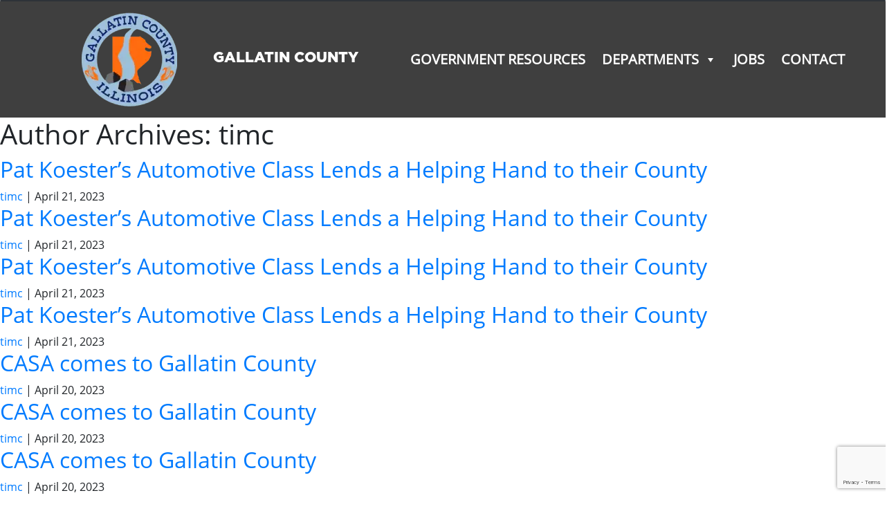

--- FILE ---
content_type: text/html; charset=UTF-8
request_url: https://gallatinco.illinois.gov/author/timc/
body_size: 75758
content:
<!DOCTYPE html>
<html lang="en-US">

<head>
    <meta charset="UTF-8" />
    <meta name="viewport" content="width=device-width" />
    <link rel="stylesheet" type="text/css" href="https://gallatinco.illinois.gov/wp-content/themes/GCI/style.css" />
    <link rel="stylesheet" href="https://gallatinco.illinois.gov/wp-content/themes/GCI/css/bootstrap.css">
    <link rel="stylesheet" type="text/css" href="https://gallatinco.illinois.gov/wp-content/themes/GCI/style.css" />
    <link rel="stylesheet" type="text/css" href="https://gallatinco.illinois.gov/wp-content/themes/GCI/fonts/css/all.css" />
    <meta name='robots' content='index, follow, max-image-preview:large, max-snippet:-1, max-video-preview:-1' />

	<!-- This site is optimized with the Yoast SEO plugin v26.8 - https://yoast.com/product/yoast-seo-wordpress/ -->
	<title>timc, Author at Gallatin County Illinois</title>
	<link rel="canonical" href="https://gallatinco.illinois.gov/author/timc/" />
	<link rel="next" href="https://gallatinco.illinois.gov/author/timc/page/2/" />
	<meta property="og:locale" content="en_US" />
	<meta property="og:type" content="profile" />
	<meta property="og:title" content="timc, Author at Gallatin County Illinois" />
	<meta property="og:url" content="https://gallatinco.illinois.gov/author/timc/" />
	<meta property="og:site_name" content="Gallatin County Illinois" />
	<meta property="og:image" content="https://secure.gravatar.com/avatar/3638348b9cf14538473a647f42d69b653023cd87eef129629cfa2325d8292d23?s=500&d=mm&r=g" />
	<meta name="twitter:card" content="summary_large_image" />
	<script type="application/ld+json" class="yoast-schema-graph">{"@context":"https://schema.org","@graph":[{"@type":"ProfilePage","@id":"https://gallatinco.illinois.gov/author/timc/","url":"https://gallatinco.illinois.gov/author/timc/","name":"timc, Author at Gallatin County Illinois","isPartOf":{"@id":"https://gallatinco.illinois.gov/#website"},"primaryImageOfPage":{"@id":"https://gallatinco.illinois.gov/author/timc/#primaryimage"},"image":{"@id":"https://gallatinco.illinois.gov/author/timc/#primaryimage"},"thumbnailUrl":"https://gallatinco.illinois.gov/wp-content/uploads/2023/04/111016-e1682088940871.jpeg","breadcrumb":{"@id":"https://gallatinco.illinois.gov/author/timc/#breadcrumb"},"inLanguage":"en-US","potentialAction":[{"@type":"ReadAction","target":["https://gallatinco.illinois.gov/author/timc/"]}]},{"@type":"ImageObject","inLanguage":"en-US","@id":"https://gallatinco.illinois.gov/author/timc/#primaryimage","url":"https://gallatinco.illinois.gov/wp-content/uploads/2023/04/111016-e1682088940871.jpeg","contentUrl":"https://gallatinco.illinois.gov/wp-content/uploads/2023/04/111016-e1682088940871.jpeg","width":756,"height":456},{"@type":"BreadcrumbList","@id":"https://gallatinco.illinois.gov/author/timc/#breadcrumb","itemListElement":[{"@type":"ListItem","position":1,"name":"Home","item":"https://gallatinco.illinois.gov/"},{"@type":"ListItem","position":2,"name":"Archives for timc"}]},{"@type":"WebSite","@id":"https://gallatinco.illinois.gov/#website","url":"https://gallatinco.illinois.gov/","name":"Gallatin County Illinois","description":"Just another WordPress site","potentialAction":[{"@type":"SearchAction","target":{"@type":"EntryPoint","urlTemplate":"https://gallatinco.illinois.gov/?s={search_term_string}"},"query-input":{"@type":"PropertyValueSpecification","valueRequired":true,"valueName":"search_term_string"}}],"inLanguage":"en-US"},{"@type":"Person","@id":"https://gallatinco.illinois.gov/#/schema/person/e112ebe0290f9f942e81177a8efe8fa3","name":"timc","image":{"@type":"ImageObject","inLanguage":"en-US","@id":"https://gallatinco.illinois.gov/#/schema/person/image/","url":"https://secure.gravatar.com/avatar/3638348b9cf14538473a647f42d69b653023cd87eef129629cfa2325d8292d23?s=96&d=mm&r=g","contentUrl":"https://secure.gravatar.com/avatar/3638348b9cf14538473a647f42d69b653023cd87eef129629cfa2325d8292d23?s=96&d=mm&r=g","caption":"timc"},"mainEntityOfPage":{"@id":"https://gallatinco.illinois.gov/author/timc/"}}]}</script>
	<!-- / Yoast SEO plugin. -->


<link rel='dns-prefetch' href='//fonts.googleapis.com' />
<link rel="alternate" type="application/rss+xml" title="Gallatin County Illinois &raquo; Feed" href="https://gallatinco.illinois.gov/feed/" />
<link rel="alternate" type="application/rss+xml" title="Gallatin County Illinois &raquo; Comments Feed" href="https://gallatinco.illinois.gov/comments/feed/" />
<link rel="alternate" type="text/calendar" title="Gallatin County Illinois &raquo; iCal Feed" href="https://gallatinco.illinois.gov/calendar/?ical=1" />
<link rel="alternate" type="application/rss+xml" title="Gallatin County Illinois &raquo; Posts by timc Feed" href="https://gallatinco.illinois.gov/author/timc/feed/" />
<style id='wp-img-auto-sizes-contain-inline-css' type='text/css'>
img:is([sizes=auto i],[sizes^="auto," i]){contain-intrinsic-size:3000px 1500px}
/*# sourceURL=wp-img-auto-sizes-contain-inline-css */
</style>
<style id='wp-emoji-styles-inline-css' type='text/css'>

	img.wp-smiley, img.emoji {
		display: inline !important;
		border: none !important;
		box-shadow: none !important;
		height: 1em !important;
		width: 1em !important;
		margin: 0 0.07em !important;
		vertical-align: -0.1em !important;
		background: none !important;
		padding: 0 !important;
	}
/*# sourceURL=wp-emoji-styles-inline-css */
</style>
<link rel='stylesheet' id='wp-block-library-css' href='https://gallatinco.illinois.gov/wp-includes/css/dist/block-library/style.min.css?ver=6.9' type='text/css' media='all' />
<style id='global-styles-inline-css' type='text/css'>
:root{--wp--preset--aspect-ratio--square: 1;--wp--preset--aspect-ratio--4-3: 4/3;--wp--preset--aspect-ratio--3-4: 3/4;--wp--preset--aspect-ratio--3-2: 3/2;--wp--preset--aspect-ratio--2-3: 2/3;--wp--preset--aspect-ratio--16-9: 16/9;--wp--preset--aspect-ratio--9-16: 9/16;--wp--preset--color--black: #000000;--wp--preset--color--cyan-bluish-gray: #abb8c3;--wp--preset--color--white: #ffffff;--wp--preset--color--pale-pink: #f78da7;--wp--preset--color--vivid-red: #cf2e2e;--wp--preset--color--luminous-vivid-orange: #ff6900;--wp--preset--color--luminous-vivid-amber: #fcb900;--wp--preset--color--light-green-cyan: #7bdcb5;--wp--preset--color--vivid-green-cyan: #00d084;--wp--preset--color--pale-cyan-blue: #8ed1fc;--wp--preset--color--vivid-cyan-blue: #0693e3;--wp--preset--color--vivid-purple: #9b51e0;--wp--preset--gradient--vivid-cyan-blue-to-vivid-purple: linear-gradient(135deg,rgb(6,147,227) 0%,rgb(155,81,224) 100%);--wp--preset--gradient--light-green-cyan-to-vivid-green-cyan: linear-gradient(135deg,rgb(122,220,180) 0%,rgb(0,208,130) 100%);--wp--preset--gradient--luminous-vivid-amber-to-luminous-vivid-orange: linear-gradient(135deg,rgb(252,185,0) 0%,rgb(255,105,0) 100%);--wp--preset--gradient--luminous-vivid-orange-to-vivid-red: linear-gradient(135deg,rgb(255,105,0) 0%,rgb(207,46,46) 100%);--wp--preset--gradient--very-light-gray-to-cyan-bluish-gray: linear-gradient(135deg,rgb(238,238,238) 0%,rgb(169,184,195) 100%);--wp--preset--gradient--cool-to-warm-spectrum: linear-gradient(135deg,rgb(74,234,220) 0%,rgb(151,120,209) 20%,rgb(207,42,186) 40%,rgb(238,44,130) 60%,rgb(251,105,98) 80%,rgb(254,248,76) 100%);--wp--preset--gradient--blush-light-purple: linear-gradient(135deg,rgb(255,206,236) 0%,rgb(152,150,240) 100%);--wp--preset--gradient--blush-bordeaux: linear-gradient(135deg,rgb(254,205,165) 0%,rgb(254,45,45) 50%,rgb(107,0,62) 100%);--wp--preset--gradient--luminous-dusk: linear-gradient(135deg,rgb(255,203,112) 0%,rgb(199,81,192) 50%,rgb(65,88,208) 100%);--wp--preset--gradient--pale-ocean: linear-gradient(135deg,rgb(255,245,203) 0%,rgb(182,227,212) 50%,rgb(51,167,181) 100%);--wp--preset--gradient--electric-grass: linear-gradient(135deg,rgb(202,248,128) 0%,rgb(113,206,126) 100%);--wp--preset--gradient--midnight: linear-gradient(135deg,rgb(2,3,129) 0%,rgb(40,116,252) 100%);--wp--preset--font-size--small: 13px;--wp--preset--font-size--medium: 20px;--wp--preset--font-size--large: 36px;--wp--preset--font-size--x-large: 42px;--wp--preset--spacing--20: 0.44rem;--wp--preset--spacing--30: 0.67rem;--wp--preset--spacing--40: 1rem;--wp--preset--spacing--50: 1.5rem;--wp--preset--spacing--60: 2.25rem;--wp--preset--spacing--70: 3.38rem;--wp--preset--spacing--80: 5.06rem;--wp--preset--shadow--natural: 6px 6px 9px rgba(0, 0, 0, 0.2);--wp--preset--shadow--deep: 12px 12px 50px rgba(0, 0, 0, 0.4);--wp--preset--shadow--sharp: 6px 6px 0px rgba(0, 0, 0, 0.2);--wp--preset--shadow--outlined: 6px 6px 0px -3px rgb(255, 255, 255), 6px 6px rgb(0, 0, 0);--wp--preset--shadow--crisp: 6px 6px 0px rgb(0, 0, 0);}:where(.is-layout-flex){gap: 0.5em;}:where(.is-layout-grid){gap: 0.5em;}body .is-layout-flex{display: flex;}.is-layout-flex{flex-wrap: wrap;align-items: center;}.is-layout-flex > :is(*, div){margin: 0;}body .is-layout-grid{display: grid;}.is-layout-grid > :is(*, div){margin: 0;}:where(.wp-block-columns.is-layout-flex){gap: 2em;}:where(.wp-block-columns.is-layout-grid){gap: 2em;}:where(.wp-block-post-template.is-layout-flex){gap: 1.25em;}:where(.wp-block-post-template.is-layout-grid){gap: 1.25em;}.has-black-color{color: var(--wp--preset--color--black) !important;}.has-cyan-bluish-gray-color{color: var(--wp--preset--color--cyan-bluish-gray) !important;}.has-white-color{color: var(--wp--preset--color--white) !important;}.has-pale-pink-color{color: var(--wp--preset--color--pale-pink) !important;}.has-vivid-red-color{color: var(--wp--preset--color--vivid-red) !important;}.has-luminous-vivid-orange-color{color: var(--wp--preset--color--luminous-vivid-orange) !important;}.has-luminous-vivid-amber-color{color: var(--wp--preset--color--luminous-vivid-amber) !important;}.has-light-green-cyan-color{color: var(--wp--preset--color--light-green-cyan) !important;}.has-vivid-green-cyan-color{color: var(--wp--preset--color--vivid-green-cyan) !important;}.has-pale-cyan-blue-color{color: var(--wp--preset--color--pale-cyan-blue) !important;}.has-vivid-cyan-blue-color{color: var(--wp--preset--color--vivid-cyan-blue) !important;}.has-vivid-purple-color{color: var(--wp--preset--color--vivid-purple) !important;}.has-black-background-color{background-color: var(--wp--preset--color--black) !important;}.has-cyan-bluish-gray-background-color{background-color: var(--wp--preset--color--cyan-bluish-gray) !important;}.has-white-background-color{background-color: var(--wp--preset--color--white) !important;}.has-pale-pink-background-color{background-color: var(--wp--preset--color--pale-pink) !important;}.has-vivid-red-background-color{background-color: var(--wp--preset--color--vivid-red) !important;}.has-luminous-vivid-orange-background-color{background-color: var(--wp--preset--color--luminous-vivid-orange) !important;}.has-luminous-vivid-amber-background-color{background-color: var(--wp--preset--color--luminous-vivid-amber) !important;}.has-light-green-cyan-background-color{background-color: var(--wp--preset--color--light-green-cyan) !important;}.has-vivid-green-cyan-background-color{background-color: var(--wp--preset--color--vivid-green-cyan) !important;}.has-pale-cyan-blue-background-color{background-color: var(--wp--preset--color--pale-cyan-blue) !important;}.has-vivid-cyan-blue-background-color{background-color: var(--wp--preset--color--vivid-cyan-blue) !important;}.has-vivid-purple-background-color{background-color: var(--wp--preset--color--vivid-purple) !important;}.has-black-border-color{border-color: var(--wp--preset--color--black) !important;}.has-cyan-bluish-gray-border-color{border-color: var(--wp--preset--color--cyan-bluish-gray) !important;}.has-white-border-color{border-color: var(--wp--preset--color--white) !important;}.has-pale-pink-border-color{border-color: var(--wp--preset--color--pale-pink) !important;}.has-vivid-red-border-color{border-color: var(--wp--preset--color--vivid-red) !important;}.has-luminous-vivid-orange-border-color{border-color: var(--wp--preset--color--luminous-vivid-orange) !important;}.has-luminous-vivid-amber-border-color{border-color: var(--wp--preset--color--luminous-vivid-amber) !important;}.has-light-green-cyan-border-color{border-color: var(--wp--preset--color--light-green-cyan) !important;}.has-vivid-green-cyan-border-color{border-color: var(--wp--preset--color--vivid-green-cyan) !important;}.has-pale-cyan-blue-border-color{border-color: var(--wp--preset--color--pale-cyan-blue) !important;}.has-vivid-cyan-blue-border-color{border-color: var(--wp--preset--color--vivid-cyan-blue) !important;}.has-vivid-purple-border-color{border-color: var(--wp--preset--color--vivid-purple) !important;}.has-vivid-cyan-blue-to-vivid-purple-gradient-background{background: var(--wp--preset--gradient--vivid-cyan-blue-to-vivid-purple) !important;}.has-light-green-cyan-to-vivid-green-cyan-gradient-background{background: var(--wp--preset--gradient--light-green-cyan-to-vivid-green-cyan) !important;}.has-luminous-vivid-amber-to-luminous-vivid-orange-gradient-background{background: var(--wp--preset--gradient--luminous-vivid-amber-to-luminous-vivid-orange) !important;}.has-luminous-vivid-orange-to-vivid-red-gradient-background{background: var(--wp--preset--gradient--luminous-vivid-orange-to-vivid-red) !important;}.has-very-light-gray-to-cyan-bluish-gray-gradient-background{background: var(--wp--preset--gradient--very-light-gray-to-cyan-bluish-gray) !important;}.has-cool-to-warm-spectrum-gradient-background{background: var(--wp--preset--gradient--cool-to-warm-spectrum) !important;}.has-blush-light-purple-gradient-background{background: var(--wp--preset--gradient--blush-light-purple) !important;}.has-blush-bordeaux-gradient-background{background: var(--wp--preset--gradient--blush-bordeaux) !important;}.has-luminous-dusk-gradient-background{background: var(--wp--preset--gradient--luminous-dusk) !important;}.has-pale-ocean-gradient-background{background: var(--wp--preset--gradient--pale-ocean) !important;}.has-electric-grass-gradient-background{background: var(--wp--preset--gradient--electric-grass) !important;}.has-midnight-gradient-background{background: var(--wp--preset--gradient--midnight) !important;}.has-small-font-size{font-size: var(--wp--preset--font-size--small) !important;}.has-medium-font-size{font-size: var(--wp--preset--font-size--medium) !important;}.has-large-font-size{font-size: var(--wp--preset--font-size--large) !important;}.has-x-large-font-size{font-size: var(--wp--preset--font-size--x-large) !important;}
/*# sourceURL=global-styles-inline-css */
</style>

<style id='classic-theme-styles-inline-css' type='text/css'>
/*! This file is auto-generated */
.wp-block-button__link{color:#fff;background-color:#32373c;border-radius:9999px;box-shadow:none;text-decoration:none;padding:calc(.667em + 2px) calc(1.333em + 2px);font-size:1.125em}.wp-block-file__button{background:#32373c;color:#fff;text-decoration:none}
/*# sourceURL=/wp-includes/css/classic-themes.min.css */
</style>
<link rel='stylesheet' id='contact-form-7-css' href='https://gallatinco.illinois.gov/wp-content/plugins/contact-form-7/includes/css/styles.css?ver=6.1.4' type='text/css' media='all' />
<link rel='stylesheet' id='widgetopts-styles-css' href='https://gallatinco.illinois.gov/wp-content/plugins/widget-options/assets/css/widget-options.css?ver=4.1.3' type='text/css' media='all' />
<link rel='stylesheet' id='megamenu-css' href='https://gallatinco.illinois.gov/wp-content/uploads/maxmegamenu/style.css?ver=831eb4' type='text/css' media='all' />
<link rel='stylesheet' id='dashicons-css' href='https://gallatinco.illinois.gov/wp-includes/css/dashicons.min.css?ver=6.9' type='text/css' media='all' />
<link rel='stylesheet' id='mm-compiled-options-mobmenu-css' href='https://gallatinco.illinois.gov/wp-content/uploads/dynamic-mobmenu.css?ver=2.8.8-769' type='text/css' media='all' />
<link rel='stylesheet' id='mm-google-webfont-dosis-css' href='//fonts.googleapis.com/css?family=Dosis%3Ainherit%2C400&#038;subset=latin%2Clatin-ext&#038;ver=6.9' type='text/css' media='all' />
<link rel='stylesheet' id='cssmobmenu-icons-css' href='https://gallatinco.illinois.gov/wp-content/plugins/mobile-menu/includes/css/mobmenu-icons.css?ver=6.9' type='text/css' media='all' />
<link rel='stylesheet' id='cssmobmenu-css' href='https://gallatinco.illinois.gov/wp-content/plugins/mobile-menu/includes/css/mobmenu.css?ver=2.8.8' type='text/css' media='all' />
<script type="text/javascript" src="https://gallatinco.illinois.gov/wp-includes/js/jquery/jquery.min.js?ver=3.7.1" id="jquery-core-js"></script>
<script type="text/javascript" src="https://gallatinco.illinois.gov/wp-includes/js/jquery/jquery-migrate.min.js?ver=3.4.1" id="jquery-migrate-js"></script>
<script type="text/javascript" src="https://gallatinco.illinois.gov/wp-content/plugins/mobile-menu/includes/js/mobmenu.js?ver=2.8.8" id="mobmenujs-js"></script>
<script type="text/javascript" src="https://gallatinco.illinois.gov/wp-content/themes/GCI/js/popper.min.js?ver=6.9" id="boot1-js"></script>
<link rel="https://api.w.org/" href="https://gallatinco.illinois.gov/wp-json/" /><link rel="alternate" title="JSON" type="application/json" href="https://gallatinco.illinois.gov/wp-json/wp/v2/users/2" /><link rel="EditURI" type="application/rsd+xml" title="RSD" href="https://gallatinco.illinois.gov/xmlrpc.php?rsd" />
<meta name="generator" content="WordPress 6.9" />
<meta name="tec-api-version" content="v1"><meta name="tec-api-origin" content="https://gallatinco.illinois.gov"><link rel="alternate" href="https://gallatinco.illinois.gov/wp-json/tribe/events/v1/" /><link rel="icon" href="https://gallatinco.illinois.gov/wp-content/uploads/2022/02/cropped-logo_color_gallatin_county-32x32.png" sizes="32x32" />
<link rel="icon" href="https://gallatinco.illinois.gov/wp-content/uploads/2022/02/cropped-logo_color_gallatin_county-192x192.png" sizes="192x192" />
<link rel="apple-touch-icon" href="https://gallatinco.illinois.gov/wp-content/uploads/2022/02/cropped-logo_color_gallatin_county-180x180.png" />
<meta name="msapplication-TileImage" content="https://gallatinco.illinois.gov/wp-content/uploads/2022/02/cropped-logo_color_gallatin_county-270x270.png" />
<style type="text/css">/** Mega Menu CSS: fs **/</style>
<link rel='stylesheet' id='metaslider-flex-slider-css' href='https://gallatinco.illinois.gov/wp-content/plugins/ml-slider/assets/sliders/flexslider/flexslider.css?ver=3.105.0' type='text/css' media='all' property='stylesheet' />
<link rel='stylesheet' id='metaslider-public-css' href='https://gallatinco.illinois.gov/wp-content/plugins/ml-slider/assets/metaslider/public.css?ver=3.105.0' type='text/css' media='all' property='stylesheet' />
<style id='metaslider-public-inline-css' type='text/css'>
@media only screen and (max-width: 767px) { .hide-arrows-smartphone .flex-direction-nav, .hide-navigation-smartphone .flex-control-paging, .hide-navigation-smartphone .flex-control-nav, .hide-navigation-smartphone .filmstrip, .hide-slideshow-smartphone, .metaslider-hidden-content.hide-smartphone{ display: none!important; }}@media only screen and (min-width : 768px) and (max-width: 1023px) { .hide-arrows-tablet .flex-direction-nav, .hide-navigation-tablet .flex-control-paging, .hide-navigation-tablet .flex-control-nav, .hide-navigation-tablet .filmstrip, .hide-slideshow-tablet, .metaslider-hidden-content.hide-tablet{ display: none!important; }}@media only screen and (min-width : 1024px) and (max-width: 1439px) { .hide-arrows-laptop .flex-direction-nav, .hide-navigation-laptop .flex-control-paging, .hide-navigation-laptop .flex-control-nav, .hide-navigation-laptop .filmstrip, .hide-slideshow-laptop, .metaslider-hidden-content.hide-laptop{ display: none!important; }}@media only screen and (min-width : 1440px) { .hide-arrows-desktop .flex-direction-nav, .hide-navigation-desktop .flex-control-paging, .hide-navigation-desktop .flex-control-nav, .hide-navigation-desktop .filmstrip, .hide-slideshow-desktop, .metaslider-hidden-content.hide-desktop{ display: none!important; }}
.metaslider .flexslider .slides .caption-wrap .caption p { margin: 0 0 15px; }
/*# sourceURL=metaslider-public-inline-css */
</style>
<link rel='stylesheet' id='metaslider-pro-public-css' href='https://gallatinco.illinois.gov/wp-content/plugins/ml-slider-pro/assets/public.css?ver=2.53.0' type='text/css' media='all' property='stylesheet' />
</head>

<body class="archive author author-timc author-2 wp-theme-GCI tribe-no-js mega-menu-main-menu metaslider-plugin mob-menu-slideout-over">
<div id="wrapper" class="hfeed">
<header id="header" role="banner">

<div class="container-fluid">
</div> <!-- end CF --> 

<div class="container-fluid mx-0 px-0">
    <div class="card bg-dark text-white mx-0 px-0 overflow-hidden">
        <div class="card-img overflow-hidden d-none d-md-block">
                    </div>
        <div class="card-img overflow-hidden d-block d-sm-block d-md-none">
                    </div>
        <div class="card-img-overlay row py-3 topBar" style="background: rgba(0,0,0,.5);">
            <div class="col-12 col-lg-5 text-lg-right text-center">
                <a href="/" class="galCountyTitleLink">
                    <img src="https://gallatinco.illinois.gov/wp-content/themes/GCI/images/header/logo_color_gallatin_county.png" class="img-fluid" alt="Gallatin County Logo">
                    <span class="galCountyTitle ml-5">GALLATIN COUNTY</span>
                </a>
            </div>
            <div class="col-12 col-lg-7 text-center d-flex justify-content-center align-items-center">
                <nav id="navmenu">
                    <nav id="mega-menu-wrap-main-menu" class="mega-menu-wrap"><div class="mega-menu-toggle"><div class="mega-toggle-blocks-left"></div><div class="mega-toggle-blocks-center"></div><div class="mega-toggle-blocks-right"><div class='mega-toggle-block mega-menu-toggle-animated-block mega-toggle-block-0' id='mega-toggle-block-0'><button aria-label="Toggle Menu" class="mega-toggle-animated mega-toggle-animated-slider" type="button" aria-expanded="false">
                  <span class="mega-toggle-animated-box">
                    <span class="mega-toggle-animated-inner"></span>
                  </span>
                </button></div></div></div><ul id="mega-menu-main-menu" class="mega-menu max-mega-menu mega-menu-horizontal mega-no-js" data-event="hover_intent" data-effect="fade_up" data-effect-speed="200" data-effect-mobile="disabled" data-effect-speed-mobile="0" data-mobile-force-width="body" data-second-click="go" data-document-click="collapse" data-vertical-behaviour="standard" data-breakpoint="767" data-unbind="true" data-mobile-state="collapse_all" data-mobile-direction="vertical" data-hover-intent-timeout="300" data-hover-intent-interval="100"><li class="mega-menu-item mega-menu-item-type-post_type mega-menu-item-object-page mega-align-bottom-left mega-menu-flyout mega-menu-item-287" id="mega-menu-item-287"><a class="mega-menu-link" href="https://gallatinco.illinois.gov/government/" tabindex="0">Government Resources</a></li><li class="mega-menu-item mega-menu-item-type-post_type mega-menu-item-object-page mega-menu-item-has-children mega-align-bottom-left mega-menu-flyout mega-close-after-click mega-disable-link mega-menu-item-35" id="mega-menu-item-35"><a class="mega-menu-link" tabindex="0" aria-expanded="false" role="button">Departments<span class="mega-indicator" aria-hidden="true"></span></a>
<ul class="mega-sub-menu">
<li class="mega-menu-item mega-menu-item-type-post_type mega-menu-item-object-page mega-menu-item-427" id="mega-menu-item-427"><a class="mega-menu-link" href="https://gallatinco.illinois.gov/departments/circuit-clerk/">Circuit Clerk</a></li><li class="mega-menu-item mega-menu-item-type-post_type mega-menu-item-object-page mega-menu-item-544" id="mega-menu-item-544"><a class="mega-menu-link" href="https://gallatinco.illinois.gov/departments/coroner/">Medical Examiner &#038; Coroner</a></li><li class="mega-menu-item mega-menu-item-type-post_type mega-menu-item-object-page mega-menu-item-432" id="mega-menu-item-432"><a class="mega-menu-link" href="https://gallatinco.illinois.gov/departments/board/">County Board</a></li><li class="mega-menu-item mega-menu-item-type-post_type mega-menu-item-object-page mega-menu-item-433" id="mega-menu-item-433"><a class="mega-menu-link" href="https://gallatinco.illinois.gov/departments/county-clerk/">County Clerk and Recorder</a></li><li class="mega-menu-item mega-menu-item-type-post_type mega-menu-item-object-page mega-menu-item-434" id="mega-menu-item-434"><a class="mega-menu-link" href="https://gallatinco.illinois.gov/departments/county-highway/">County Highway</a></li><li class="mega-menu-item mega-menu-item-type-post_type mega-menu-item-object-page mega-menu-item-435" id="mega-menu-item-435"><a class="mega-menu-link" href="https://gallatinco.illinois.gov/departments/probation/">Probation</a></li><li class="mega-menu-item mega-menu-item-type-post_type mega-menu-item-object-page mega-menu-item-436" id="mega-menu-item-436"><a class="mega-menu-link" href="https://gallatinco.illinois.gov/departments/sheriff/">Sheriff</a></li><li class="mega-menu-item mega-menu-item-type-post_type mega-menu-item-object-page mega-menu-item-437" id="mega-menu-item-437"><a class="mega-menu-link" href="https://gallatinco.illinois.gov/departments/states-attorney/">States Attorney</a></li><li class="mega-menu-item mega-menu-item-type-post_type mega-menu-item-object-page mega-menu-item-438" id="mega-menu-item-438"><a class="mega-menu-link" href="https://gallatinco.illinois.gov/departments/supervisor-of-assessments/">Supervisor of Assessments</a></li><li class="mega-menu-item mega-menu-item-type-post_type mega-menu-item-object-page mega-menu-item-439" id="mega-menu-item-439"><a class="mega-menu-link" href="https://gallatinco.illinois.gov/departments/treasurer/">County Treasurer</a></li><li class="mega-menu-item mega-menu-item-type-post_type mega-menu-item-object-page mega-menu-item-548" id="mega-menu-item-548"><a class="mega-menu-link" href="https://gallatinco.illinois.gov/departments/emergency-management-agency/">Emergency Management Agency</a></li><li class="mega-menu-item mega-menu-item-type-post_type mega-menu-item-object-page mega-menu-item-2086" id="mega-menu-item-2086"><a class="mega-menu-link" href="https://gallatinco.illinois.gov/elections/">Gallatin County Illinois Elections</a></li></ul>
</li><li class="mega-menu-item mega-menu-item-type-post_type mega-menu-item-object-page mega-align-bottom-left mega-menu-flyout mega-menu-item-289" id="mega-menu-item-289"><a class="mega-menu-link" href="https://gallatinco.illinois.gov/jobs/" tabindex="0">Jobs</a></li><li class="mega-menu-item mega-menu-item-type-post_type mega-menu-item-object-page mega-align-bottom-left mega-menu-flyout mega-menu-item-286" id="mega-menu-item-286"><a class="mega-menu-link" href="https://gallatinco.illinois.gov/contact/" tabindex="0">Contact</a></li></ul></nav>                </nav>
            </div>
        </div>
    </div>
            <div class="row mx-0 px-0 py-3 topBarInside" style="background: rgba(0,0,0,.5);">
            <div class="col-12 col-lg-5 text-lg-right text-center">
                <a href="/" class="galCountyTitleLink">
                    <img src="https://gallatinco.illinois.gov/wp-content/themes/GCI/images/header/logo_color_gallatin_county.png" class="img-fluid" alt="Gallatin County Logo">
                    <span class="galCountyTitle ml-5">GALLATIN COUNTY</span>
                </a>
            </div>
            <div class="col-12 col-lg-7 text-center d-flex justify-content-center align-items-center">
                <nav id="navmenu">
                    <nav id="mega-menu-wrap-main-menu" class="mega-menu-wrap"><div class="mega-menu-toggle"><div class="mega-toggle-blocks-left"></div><div class="mega-toggle-blocks-center"></div><div class="mega-toggle-blocks-right"><div class='mega-toggle-block mega-menu-toggle-animated-block mega-toggle-block-0' id='mega-toggle-block-0'><button aria-label="Toggle Menu" class="mega-toggle-animated mega-toggle-animated-slider" type="button" aria-expanded="false">
                  <span class="mega-toggle-animated-box">
                    <span class="mega-toggle-animated-inner"></span>
                  </span>
                </button></div></div></div><ul id="mega-menu-main-menu" class="mega-menu max-mega-menu mega-menu-horizontal mega-no-js" data-event="hover_intent" data-effect="fade_up" data-effect-speed="200" data-effect-mobile="disabled" data-effect-speed-mobile="0" data-mobile-force-width="body" data-second-click="go" data-document-click="collapse" data-vertical-behaviour="standard" data-breakpoint="767" data-unbind="true" data-mobile-state="collapse_all" data-mobile-direction="vertical" data-hover-intent-timeout="300" data-hover-intent-interval="100"><li class="mega-menu-item mega-menu-item-type-post_type mega-menu-item-object-page mega-align-bottom-left mega-menu-flyout mega-menu-item-287" id="mega-menu-item-287"><a class="mega-menu-link" href="https://gallatinco.illinois.gov/government/" tabindex="0">Government Resources</a></li><li class="mega-menu-item mega-menu-item-type-post_type mega-menu-item-object-page mega-menu-item-has-children mega-align-bottom-left mega-menu-flyout mega-close-after-click mega-disable-link mega-menu-item-35" id="mega-menu-item-35"><a class="mega-menu-link" tabindex="0" aria-expanded="false" role="button">Departments<span class="mega-indicator" aria-hidden="true"></span></a>
<ul class="mega-sub-menu">
<li class="mega-menu-item mega-menu-item-type-post_type mega-menu-item-object-page mega-menu-item-427" id="mega-menu-item-427"><a class="mega-menu-link" href="https://gallatinco.illinois.gov/departments/circuit-clerk/">Circuit Clerk</a></li><li class="mega-menu-item mega-menu-item-type-post_type mega-menu-item-object-page mega-menu-item-544" id="mega-menu-item-544"><a class="mega-menu-link" href="https://gallatinco.illinois.gov/departments/coroner/">Medical Examiner &#038; Coroner</a></li><li class="mega-menu-item mega-menu-item-type-post_type mega-menu-item-object-page mega-menu-item-432" id="mega-menu-item-432"><a class="mega-menu-link" href="https://gallatinco.illinois.gov/departments/board/">County Board</a></li><li class="mega-menu-item mega-menu-item-type-post_type mega-menu-item-object-page mega-menu-item-433" id="mega-menu-item-433"><a class="mega-menu-link" href="https://gallatinco.illinois.gov/departments/county-clerk/">County Clerk and Recorder</a></li><li class="mega-menu-item mega-menu-item-type-post_type mega-menu-item-object-page mega-menu-item-434" id="mega-menu-item-434"><a class="mega-menu-link" href="https://gallatinco.illinois.gov/departments/county-highway/">County Highway</a></li><li class="mega-menu-item mega-menu-item-type-post_type mega-menu-item-object-page mega-menu-item-435" id="mega-menu-item-435"><a class="mega-menu-link" href="https://gallatinco.illinois.gov/departments/probation/">Probation</a></li><li class="mega-menu-item mega-menu-item-type-post_type mega-menu-item-object-page mega-menu-item-436" id="mega-menu-item-436"><a class="mega-menu-link" href="https://gallatinco.illinois.gov/departments/sheriff/">Sheriff</a></li><li class="mega-menu-item mega-menu-item-type-post_type mega-menu-item-object-page mega-menu-item-437" id="mega-menu-item-437"><a class="mega-menu-link" href="https://gallatinco.illinois.gov/departments/states-attorney/">States Attorney</a></li><li class="mega-menu-item mega-menu-item-type-post_type mega-menu-item-object-page mega-menu-item-438" id="mega-menu-item-438"><a class="mega-menu-link" href="https://gallatinco.illinois.gov/departments/supervisor-of-assessments/">Supervisor of Assessments</a></li><li class="mega-menu-item mega-menu-item-type-post_type mega-menu-item-object-page mega-menu-item-439" id="mega-menu-item-439"><a class="mega-menu-link" href="https://gallatinco.illinois.gov/departments/treasurer/">County Treasurer</a></li><li class="mega-menu-item mega-menu-item-type-post_type mega-menu-item-object-page mega-menu-item-548" id="mega-menu-item-548"><a class="mega-menu-link" href="https://gallatinco.illinois.gov/departments/emergency-management-agency/">Emergency Management Agency</a></li><li class="mega-menu-item mega-menu-item-type-post_type mega-menu-item-object-page mega-menu-item-2086" id="mega-menu-item-2086"><a class="mega-menu-link" href="https://gallatinco.illinois.gov/elections/">Gallatin County Illinois Elections</a></li></ul>
</li><li class="mega-menu-item mega-menu-item-type-post_type mega-menu-item-object-page mega-align-bottom-left mega-menu-flyout mega-menu-item-289" id="mega-menu-item-289"><a class="mega-menu-link" href="https://gallatinco.illinois.gov/jobs/" tabindex="0">Jobs</a></li><li class="mega-menu-item mega-menu-item-type-post_type mega-menu-item-object-page mega-align-bottom-left mega-menu-flyout mega-menu-item-286" id="mega-menu-item-286"><a class="mega-menu-link" href="https://gallatinco.illinois.gov/contact/" tabindex="0">Contact</a></li></ul></nav>                </nav>
            </div>
        </div>
    </div>    
</header><section id="content" role="main">
<header class="header">
<h1 class="entry-title author">Author Archives: timc</h1>
</header>
<article id="post-973" class="post-973 post type-post status-publish format-standard has-post-thumbnail hentry category-footer-column">
<header>
<h2 class="entry-title"><a href="https://gallatinco.illinois.gov/footer-column/pat-koesters-automotive-class-lends-a-helping-hand-to-their-county-4/" title="Pat Koester’s Automotive Class Lends a Helping Hand to their County" rel="bookmark">Pat Koester’s Automotive Class Lends a Helping Hand to their County</a></h2> <section class="entry-meta">
<span class="author vcard"><a href="https://gallatinco.illinois.gov/author/timc/" title="Posts by timc" rel="author">timc</a></span>
<span class="meta-sep"> | </span>
<span class="entry-date">April 21, 2023</span>
</section></header>
<section class="entry-summary">
</section><footer class="entry-footer">
<!-- <span class="cat-links">Categories: <a href="https://gallatinco.illinois.gov/category/footer-column/" rel="category tag">footer column</a></span> -->
<span class="tag-links"></span>
</footer> </article><article id="post-972" class="post-972 post type-post status-publish format-standard has-post-thumbnail hentry category-footer-column">
<header>
<h2 class="entry-title"><a href="https://gallatinco.illinois.gov/footer-column/pat-koesters-automotive-class-lends-a-helping-hand-to-their-county-3/" title="Pat Koester’s Automotive Class Lends a Helping Hand to their County" rel="bookmark">Pat Koester’s Automotive Class Lends a Helping Hand to their County</a></h2> <section class="entry-meta">
<span class="author vcard"><a href="https://gallatinco.illinois.gov/author/timc/" title="Posts by timc" rel="author">timc</a></span>
<span class="meta-sep"> | </span>
<span class="entry-date">April 21, 2023</span>
</section></header>
<section class="entry-summary">
</section><footer class="entry-footer">
<!-- <span class="cat-links">Categories: <a href="https://gallatinco.illinois.gov/category/footer-column/" rel="category tag">footer column</a></span> -->
<span class="tag-links"></span>
</footer> </article><article id="post-971" class="post-971 post type-post status-publish format-standard has-post-thumbnail hentry category-footer-column">
<header>
<h2 class="entry-title"><a href="https://gallatinco.illinois.gov/footer-column/pat-koesters-automotive-class-lends-a-helping-hand-to-their-county-2/" title="Pat Koester’s Automotive Class Lends a Helping Hand to their County" rel="bookmark">Pat Koester’s Automotive Class Lends a Helping Hand to their County</a></h2> <section class="entry-meta">
<span class="author vcard"><a href="https://gallatinco.illinois.gov/author/timc/" title="Posts by timc" rel="author">timc</a></span>
<span class="meta-sep"> | </span>
<span class="entry-date">April 21, 2023</span>
</section></header>
<section class="entry-summary">
</section><footer class="entry-footer">
<!-- <span class="cat-links">Categories: <a href="https://gallatinco.illinois.gov/category/footer-column/" rel="category tag">footer column</a></span> -->
<span class="tag-links"></span>
</footer> </article><article id="post-970" class="post-970 post type-post status-publish format-standard has-post-thumbnail hentry category-footer-column">
<header>
<h2 class="entry-title"><a href="https://gallatinco.illinois.gov/footer-column/pat-koesters-automotive-class-lends-a-helping-hand-to-their-county/" title="Pat Koester’s Automotive Class Lends a Helping Hand to their County" rel="bookmark">Pat Koester’s Automotive Class Lends a Helping Hand to their County</a></h2> <section class="entry-meta">
<span class="author vcard"><a href="https://gallatinco.illinois.gov/author/timc/" title="Posts by timc" rel="author">timc</a></span>
<span class="meta-sep"> | </span>
<span class="entry-date">April 21, 2023</span>
</section></header>
<section class="entry-summary">
</section><footer class="entry-footer">
<!-- <span class="cat-links">Categories: <a href="https://gallatinco.illinois.gov/category/footer-column/" rel="category tag">footer column</a></span> -->
<span class="tag-links"></span>
</footer> </article><article id="post-968" class="post-968 post type-post status-publish format-standard has-post-thumbnail hentry category-footer-column">
<header>
<h2 class="entry-title"><a href="https://gallatinco.illinois.gov/footer-column/casa-comes-to-gallatin-county-3/" title="CASA comes to Gallatin County" rel="bookmark">CASA comes to Gallatin County</a></h2> <section class="entry-meta">
<span class="author vcard"><a href="https://gallatinco.illinois.gov/author/timc/" title="Posts by timc" rel="author">timc</a></span>
<span class="meta-sep"> | </span>
<span class="entry-date">April 20, 2023</span>
</section></header>
<section class="entry-summary">
</section><footer class="entry-footer">
<!-- <span class="cat-links">Categories: <a href="https://gallatinco.illinois.gov/category/footer-column/" rel="category tag">footer column</a></span> -->
<span class="tag-links"></span>
</footer> </article><article id="post-962" class="post-962 post type-post status-publish format-standard has-post-thumbnail hentry category-footer-column">
<header>
<h2 class="entry-title"><a href="https://gallatinco.illinois.gov/footer-column/casa-comes-to-gallatin-county-2/" title="CASA comes to Gallatin County" rel="bookmark">CASA comes to Gallatin County</a></h2> <section class="entry-meta">
<span class="author vcard"><a href="https://gallatinco.illinois.gov/author/timc/" title="Posts by timc" rel="author">timc</a></span>
<span class="meta-sep"> | </span>
<span class="entry-date">April 20, 2023</span>
</section></header>
<section class="entry-summary">
</section><footer class="entry-footer">
<!-- <span class="cat-links">Categories: <a href="https://gallatinco.illinois.gov/category/footer-column/" rel="category tag">footer column</a></span> -->
<span class="tag-links"></span>
</footer> </article><article id="post-960" class="post-960 post type-post status-publish format-standard has-post-thumbnail hentry category-footer-column">
<header>
<h2 class="entry-title"><a href="https://gallatinco.illinois.gov/footer-column/casa-comes-to-gallatin-county/" title="CASA comes to Gallatin County" rel="bookmark">CASA comes to Gallatin County</a></h2> <section class="entry-meta">
<span class="author vcard"><a href="https://gallatinco.illinois.gov/author/timc/" title="Posts by timc" rel="author">timc</a></span>
<span class="meta-sep"> | </span>
<span class="entry-date">April 20, 2023</span>
</section></header>
<section class="entry-summary">
</section><footer class="entry-footer">
<!-- <span class="cat-links">Categories: <a href="https://gallatinco.illinois.gov/category/footer-column/" rel="category tag">footer column</a></span> -->
<span class="tag-links"></span>
</footer> </article><article id="post-721" class="post-721 post type-post status-publish format-standard has-post-thumbnail hentry category-uncategorized">
<header>
<h2 class="entry-title"><a href="https://gallatinco.illinois.gov/uncategorized/samron-eldorado-bridge-project-4/" title="Samron Eldorado Bridge Project" rel="bookmark">Samron Eldorado Bridge Project</a></h2> <section class="entry-meta">
<span class="author vcard"><a href="https://gallatinco.illinois.gov/author/timc/" title="Posts by timc" rel="author">timc</a></span>
<span class="meta-sep"> | </span>
<span class="entry-date">July 12, 2022</span>
</section></header>
<section class="entry-summary">
<p>Samron Eldorado Bridge Project</p>
</section><footer class="entry-footer">
<!-- <span class="cat-links">Categories: <a href="https://gallatinco.illinois.gov/category/uncategorized/" rel="category tag">Uncategorized</a></span> -->
<span class="tag-links"></span>
</footer> </article><article id="post-719" class="post-719 post type-post status-publish format-standard has-post-thumbnail hentry category-uncategorized">
<header>
<h2 class="entry-title"><a href="https://gallatinco.illinois.gov/uncategorized/samron-eldorado-bridge-project-2/" title="Samron Eldorado Bridge Project" rel="bookmark">Samron Eldorado Bridge Project</a></h2> <section class="entry-meta">
<span class="author vcard"><a href="https://gallatinco.illinois.gov/author/timc/" title="Posts by timc" rel="author">timc</a></span>
<span class="meta-sep"> | </span>
<span class="entry-date">July 12, 2022</span>
</section></header>
<section class="entry-summary">
<p>Samron Eldorado Bridge Project</p>
</section><footer class="entry-footer">
<!-- <span class="cat-links">Categories: <a href="https://gallatinco.illinois.gov/category/uncategorized/" rel="category tag">Uncategorized</a></span> -->
<span class="tag-links"></span>
</footer> </article><article id="post-716" class="post-716 post type-post status-publish format-standard has-post-thumbnail hentry category-uncategorized">
<header>
<h2 class="entry-title"><a href="https://gallatinco.illinois.gov/uncategorized/samron-eldorado-bridge-project/" title="Samron Eldorado Bridge Project" rel="bookmark">Samron Eldorado Bridge Project</a></h2> <section class="entry-meta">
<span class="author vcard"><a href="https://gallatinco.illinois.gov/author/timc/" title="Posts by timc" rel="author">timc</a></span>
<span class="meta-sep"> | </span>
<span class="entry-date">July 12, 2022</span>
</section></header>
<section class="entry-summary">
<p>Samron Midwest Contracting pouring concrete on the Eldorado Blacktop Bridge</p>
</section><footer class="entry-footer">
<!-- <span class="cat-links">Categories: <a href="https://gallatinco.illinois.gov/category/uncategorized/" rel="category tag">Uncategorized</a></span> -->
<span class="tag-links"></span>
</footer> </article><nav id="nav-below" class="navigation" role="navigation">
    <div class="row">
        <div class="nav-previous col-auto"><a href="https://gallatinco.illinois.gov/author/timc/page/2/" ><span class="meta-nav">&larr;</span> older</a></div>
        <div class="col-auto"> | </div>
        <div class="nav-next col-auto"></div>
    </div>    
</nav>
</section>
<aside id="sidebar" role="complementary">
</aside></div>
<footer class="pt-3 text-center text-md-left" id="footer">
    <div class="container">
        <div class="row">
            <div class="col-12 col-md-4">
                <div class="row">
                    <div class="col-12 footerTitle pb-3">
                        Contact
                    </div>
                    <div class="col-12 footerContent">
                        484 N Lincoln Blvd<br>
                        Shawneetown, IL 62984<br>
                    </div>
                    <div class="col-12 footerContent py-2">
                        M-F 8:00am - 4:00pm<br>
                    </div>
                    <div class="col-12 footerContent">
                                                <a href="/contact/"><img src="https://gallatinco.illinois.gov/wp-content/themes/GCI/images/footer/contact_gallatin_county.png" alt="#gallatincountyil image gallery" class="img-fluid d-inline"></a>
                    </div>
                </div>
            </div>
            <div class="col-12 col-md-4">
                <div class="row">
                    <div class="col-12 footerTitle pb-3">
                        Resources
                    </div>
                    <div class="col-12 footerContent">
                        <div class="menu-footer-menu-container"><ul id="nav_options_footer" class="menu"><li id="menu-item-396" class="menu-item menu-item-type-custom menu-item-object-custom menu-item-396"><a href="https://gallatinco.illinois.gov/wp-content/uploads/2022/03/Liquor-License-application.2022.pdf">County Liquor License Application</a></li>
<li id="menu-item-391" class="menu-item menu-item-type-custom menu-item-object-custom menu-item-391"><a href="https://gallatinco.illinois.gov/wp-content/uploads/2024/05/Assumed-Name-Certificate-Notice-Blank-1.pdf">Assumed Business Name Application</a></li>
<li id="menu-item-379" class="menu-item menu-item-type-custom menu-item-object-custom menu-item-379"><a href="https://cotthosting.com/ILPortal/">Land Index Records</a></li>
<li id="menu-item-1595" class="menu-item menu-item-type-custom menu-item-object-custom menu-item-1595"><a href="https://shawneetownpubliclibrary.org/">Shawneetown Public Library</a></li>
<li id="menu-item-1596" class="menu-item menu-item-type-custom menu-item-object-custom menu-item-1596"><a href="https://www.senioradvice.com/memory-care">Senior Advice Memory Care</a></li>
<li id="menu-item-2175" class="menu-item menu-item-type-custom menu-item-object-custom menu-item-2175"><a href="http://gallatincountypayments.com/">Pay Your Property Tax Online</a></li>
</ul></div>                    </div>
                </div>
            </div>
                        <div class="col-12 col-md-4">
                <div class="row">
                    <div class="col-12 footerTitle pb-3">
                        Community Spotlight
                    </div>
                    <div class="col-12 footerContent">
                        <div id="metaslider-id-699" style="width: 100%;" class="ml-slider-3-105-0 ml-slider-pro-2-53-0 metaslider metaslider-flex metaslider-699 ml-slider ms-theme-default nav-hidden" role="region" aria-label="Footer Community Spotlight" data-height="950" data-width="1920">
    <div id="metaslider_container_699">
        <div id="metaslider_699">
            <ul class='slides'>
                <li class="slide-713 ms-postfeed post-973 " style="display: block; width: 100%;" data-slide-type="post_feed" data-date="2022-07-12 13:37:17" data-filename="111016-e1682088940871.jpeg"><a href="https://gallatinco.illinois.gov/footer-column/pat-koesters-automotive-class-lends-a-helping-hand-to-their-county-4/" target="_self"><img src="https://gallatinco.illinois.gov/wp-content/uploads/2023/04/111016-e1682088940871-756x374.jpeg" height="950" width="1920" alt="" class="msDefaultImage" /></a><div class='caption-wrap'><div class='caption'><strong><span class="post-feed-title" data-title="Pat Koester’s Automotive Class Lends a Helping Hand to their County" data-smartphone-length="100" data-tablet-length="100" data-laptop-length="100" data-desktop-length="100">Pat Koester’s Automotive Class Lends a Helping Hand to their County</span></strong><br />
<em>April 21, 2023</em> | <a href="https://gallatinco.illinois.gov/footer-column/pat-koesters-automotive-class-lends-a-helping-hand-to-their-county-4/">Read more…</a></div></div></li>
                <li class="slide-713 ms-postfeed post-972 " style="display: none; width: 100%;" data-slide-type="post_feed" data-date="2022-07-12 13:37:17" data-filename="111018-e1682088562298.jpeg"><a href="https://gallatinco.illinois.gov/footer-column/pat-koesters-automotive-class-lends-a-helping-hand-to-their-county-3/" target="_self"><img src="https://gallatinco.illinois.gov/wp-content/uploads/2023/04/111018-e1682088562298-889x440.jpeg" height="950" width="1920" alt="" class="msDefaultImage" /></a><div class='caption-wrap'><div class='caption'><strong><span class="post-feed-title" data-title="Pat Koester’s Automotive Class Lends a Helping Hand to their County" data-smartphone-length="100" data-tablet-length="100" data-laptop-length="100" data-desktop-length="100">Pat Koester’s Automotive Class Lends a Helping Hand to their County</span></strong><br />
<em>April 21, 2023</em> | <a href="https://gallatinco.illinois.gov/footer-column/pat-koesters-automotive-class-lends-a-helping-hand-to-their-county-3/">Read more…</a></div></div></li>
                <li class="slide-713 ms-postfeed post-971 " style="display: none; width: 100%;" data-slide-type="post_feed" data-date="2022-07-12 13:37:17" data-filename="111020-e1682088251220.jpeg"><a href="https://gallatinco.illinois.gov/footer-column/pat-koesters-automotive-class-lends-a-helping-hand-to-their-county-2/" target="_self"><img src="https://gallatinco.illinois.gov/wp-content/uploads/2023/04/111020-e1682088251220-836x414.jpeg" height="950" width="1920" alt="" class="msDefaultImage" /></a><div class='caption-wrap'><div class='caption'><strong><span class="post-feed-title" data-title="Pat Koester’s Automotive Class Lends a Helping Hand to their County" data-smartphone-length="100" data-tablet-length="100" data-laptop-length="100" data-desktop-length="100">Pat Koester’s Automotive Class Lends a Helping Hand to their County</span></strong><br />
<em>April 21, 2023</em> | <a href="https://gallatinco.illinois.gov/footer-column/pat-koesters-automotive-class-lends-a-helping-hand-to-their-county-2/">Read more…</a></div></div></li>
                <li class="slide-713 ms-postfeed post-970 " style="display: none; width: 100%;" data-slide-type="post_feed" data-date="2022-07-12 13:37:17" data-filename="111014-e1682088124779.jpeg"><a href="https://gallatinco.illinois.gov/footer-column/pat-koesters-automotive-class-lends-a-helping-hand-to-their-county/" target="_self"><img src="https://gallatinco.illinois.gov/wp-content/uploads/2023/04/111014-e1682088124779-1137x563.jpeg" height="950" width="1920" alt="" class="msDefaultImage" /></a><div class='caption-wrap'><div class='caption'><strong><span class="post-feed-title" data-title="Pat Koester’s Automotive Class Lends a Helping Hand to their County" data-smartphone-length="100" data-tablet-length="100" data-laptop-length="100" data-desktop-length="100">Pat Koester’s Automotive Class Lends a Helping Hand to their County</span></strong><br />
<em>April 21, 2023</em> | <a href="https://gallatinco.illinois.gov/footer-column/pat-koesters-automotive-class-lends-a-helping-hand-to-their-county/">Read more…</a></div></div></li>
                <li class="slide-713 ms-postfeed post-968 " style="display: none; width: 100%;" data-slide-type="post_feed" data-date="2022-07-12 13:37:17" data-filename="1130564047-e1682087617197.jpeg"><a href="https://gallatinco.illinois.gov/footer-column/casa-comes-to-gallatin-county-3/" target="_self"><img src="https://gallatinco.illinois.gov/wp-content/uploads/2023/04/1130564047-e1682087617197-720x356.jpeg" height="950" width="1920" alt="" class="msDefaultImage" /></a><div class='caption-wrap'><div class='caption'><strong><span class="post-feed-title" data-title="CASA comes to Gallatin County" data-smartphone-length="100" data-tablet-length="100" data-laptop-length="100" data-desktop-length="100">CASA comes to Gallatin County</span></strong><br />
<em>April 20, 2023</em> | <a href="https://gallatinco.illinois.gov/footer-column/casa-comes-to-gallatin-county-3/">Read more…</a></div></div></li>
                <li class="slide-713 ms-postfeed post-962 " style="display: none; width: 100%;" data-slide-type="post_feed" data-date="2022-07-12 13:37:17" data-filename="1130574048.jpeg"><a href="https://gallatinco.illinois.gov/footer-column/casa-comes-to-gallatin-county-2/" target="_self"><img src="https://gallatinco.illinois.gov/wp-content/uploads/2023/04/1130574048-720x356.jpeg" height="950" width="1920" alt="" class="msDefaultImage" /></a><div class='caption-wrap'><div class='caption'><strong><span class="post-feed-title" data-title="CASA comes to Gallatin County" data-smartphone-length="100" data-tablet-length="100" data-laptop-length="100" data-desktop-length="100">CASA comes to Gallatin County</span></strong><br />
<em>April 20, 2023</em> | <a href="https://gallatinco.illinois.gov/footer-column/casa-comes-to-gallatin-county-2/">Read more…</a></div></div></li>
            </ul>
        </div>
        
    </div>
</div>                    </div>

                </div>
            </div>
        </div>
    </div>
    <div class="container mt-5 pb-3">
        <div class="row">
            <div class="col-12 copyrightDiv">
                Copyright 2026. All Rights Reserved. <a href="https://www.megabytesone.com">Megabytes.</a>
            </div>
        </div>
</footer>
</div>
<script type="speculationrules">
{"prefetch":[{"source":"document","where":{"and":[{"href_matches":"/*"},{"not":{"href_matches":["/wp-*.php","/wp-admin/*","/wp-content/uploads/*","/wp-content/*","/wp-content/plugins/*","/wp-content/themes/GCI/*","/*\\?(.+)"]}},{"not":{"selector_matches":"a[rel~=\"nofollow\"]"}},{"not":{"selector_matches":".no-prefetch, .no-prefetch a"}}]},"eagerness":"conservative"}]}
</script>
		<script>
		( function ( body ) {
			'use strict';
			body.className = body.className.replace( /\btribe-no-js\b/, 'tribe-js' );
		} )( document.body );
		</script>
		<div class="mobmenu-overlay"></div><div class="mob-menu-header-holder mobmenu"  data-menu-display="mob-menu-slideout-over" data-open-icon="down-open" data-close-icon="up-open"><div class="mob-menu-logo-holder"><a href="https://gallatinco.illinois.gov" class="headertext"><img class="mob-standard-logo" height="80"  src="https://gallatinco.illinois.gov/wp-content/uploads/2022/02/logo_color_gallatin_county.png"  alt="Gallatin County Illinois"><img class="mob-retina-logo" src=""  alt="Logo Header Menu"></a></div><div class="mobmenur-container"><a href="#" class="mobmenu-right-bt mobmenu-trigger-action" data-panel-target="mobmenu-right-panel" aria-label="Right Menu Button"><i class="mob-icon-menu mob-menu-icon"></i><i class="mob-icon-cancel-1 mob-cancel-button"></i></a></div></div>				<div class="mobmenu-right-alignment mobmenu-panel mobmenu-right-panel  ">
				<a href="#" class="mobmenu-right-bt" aria-label="Right Menu Button"><i class="mob-icon-cancel-1 mob-cancel-button"></i></a>
					<div class="mobmenu-content">
			<div class="menu-menu-1-container"><ul id="mobmenuright" class="wp-mobile-menu" role="menubar" aria-label="Main navigation for mobile devices"><li role="none"  class="menu-item menu-item-type-post_type menu-item-object-page menu-item-287"><a href="https://gallatinco.illinois.gov/government/" role="menuitem" class="">Government Resources</a></li><li role="none"  class="menu-item menu-item-type-post_type menu-item-object-page menu-item-has-children menu-item-35"><a href="https://gallatinco.illinois.gov/departments/" role="menuitem" class="">Departments</a>
<ul  role='menu' class="sub-menu ">
	<li role="none"  class="menu-item menu-item-type-post_type menu-item-object-page menu-item-427"><a href="https://gallatinco.illinois.gov/departments/circuit-clerk/" role="menuitem" class="">Circuit Clerk</a></li>	<li role="none"  class="menu-item menu-item-type-post_type menu-item-object-page menu-item-544"><a href="https://gallatinco.illinois.gov/departments/coroner/" role="menuitem" class="">Medical Examiner &#038; Coroner</a></li>	<li role="none"  class="menu-item menu-item-type-post_type menu-item-object-page menu-item-432"><a href="https://gallatinco.illinois.gov/departments/board/" role="menuitem" class="">County Board</a></li>	<li role="none"  class="menu-item menu-item-type-post_type menu-item-object-page menu-item-433"><a href="https://gallatinco.illinois.gov/departments/county-clerk/" role="menuitem" class="">County Clerk and Recorder</a></li>	<li role="none"  class="menu-item menu-item-type-post_type menu-item-object-page menu-item-434"><a href="https://gallatinco.illinois.gov/departments/county-highway/" role="menuitem" class="">County Highway</a></li>	<li role="none"  class="menu-item menu-item-type-post_type menu-item-object-page menu-item-435"><a href="https://gallatinco.illinois.gov/departments/probation/" role="menuitem" class="">Probation</a></li>	<li role="none"  class="menu-item menu-item-type-post_type menu-item-object-page menu-item-436"><a href="https://gallatinco.illinois.gov/departments/sheriff/" role="menuitem" class="">Sheriff</a></li>	<li role="none"  class="menu-item menu-item-type-post_type menu-item-object-page menu-item-437"><a href="https://gallatinco.illinois.gov/departments/states-attorney/" role="menuitem" class="">States Attorney</a></li>	<li role="none"  class="menu-item menu-item-type-post_type menu-item-object-page menu-item-438"><a href="https://gallatinco.illinois.gov/departments/supervisor-of-assessments/" role="menuitem" class="">Supervisor of Assessments</a></li>	<li role="none"  class="menu-item menu-item-type-post_type menu-item-object-page menu-item-439"><a href="https://gallatinco.illinois.gov/departments/treasurer/" role="menuitem" class="">County Treasurer</a></li>	<li role="none"  class="menu-item menu-item-type-post_type menu-item-object-page menu-item-548"><a href="https://gallatinco.illinois.gov/departments/emergency-management-agency/" role="menuitem" class="">Emergency Management Agency</a></li>	<li role="none"  class="menu-item menu-item-type-post_type menu-item-object-page menu-item-2086"><a href="https://gallatinco.illinois.gov/elections/" role="menuitem" class="">Gallatin County Illinois Elections</a></li></ul>
</li><li role="none"  class="menu-item menu-item-type-post_type menu-item-object-page menu-item-289"><a href="https://gallatinco.illinois.gov/jobs/" role="menuitem" class="">Jobs</a></li><li role="none"  class="menu-item menu-item-type-post_type menu-item-object-page menu-item-286"><a href="https://gallatinco.illinois.gov/contact/" role="menuitem" class="">Contact</a></li></ul></div>
			</div><div class="mob-menu-right-bg-holder"></div></div>

		<script> /* <![CDATA[ */var tribe_l10n_datatables = {"aria":{"sort_ascending":": activate to sort column ascending","sort_descending":": activate to sort column descending"},"length_menu":"Show _MENU_ entries","empty_table":"No data available in table","info":"Showing _START_ to _END_ of _TOTAL_ entries","info_empty":"Showing 0 to 0 of 0 entries","info_filtered":"(filtered from _MAX_ total entries)","zero_records":"No matching records found","search":"Search:","all_selected_text":"All items on this page were selected. ","select_all_link":"Select all pages","clear_selection":"Clear Selection.","pagination":{"all":"All","next":"Next","previous":"Previous"},"select":{"rows":{"0":"","_":": Selected %d rows","1":": Selected 1 row"}},"datepicker":{"dayNames":["Sunday","Monday","Tuesday","Wednesday","Thursday","Friday","Saturday"],"dayNamesShort":["Sun","Mon","Tue","Wed","Thu","Fri","Sat"],"dayNamesMin":["S","M","T","W","T","F","S"],"monthNames":["January","February","March","April","May","June","July","August","September","October","November","December"],"monthNamesShort":["January","February","March","April","May","June","July","August","September","October","November","December"],"monthNamesMin":["Jan","Feb","Mar","Apr","May","Jun","Jul","Aug","Sep","Oct","Nov","Dec"],"nextText":"Next","prevText":"Prev","currentText":"Today","closeText":"Done","today":"Today","clear":"Clear"}};/* ]]> */ </script><script type="text/javascript" src="https://gallatinco.illinois.gov/wp-content/plugins/the-events-calendar/common/build/js/user-agent.js?ver=da75d0bdea6dde3898df" id="tec-user-agent-js"></script>
<script type="text/javascript" src="https://gallatinco.illinois.gov/wp-includes/js/dist/hooks.min.js?ver=dd5603f07f9220ed27f1" id="wp-hooks-js"></script>
<script type="text/javascript" src="https://gallatinco.illinois.gov/wp-includes/js/dist/i18n.min.js?ver=c26c3dc7bed366793375" id="wp-i18n-js"></script>
<script type="text/javascript" id="wp-i18n-js-after">
/* <![CDATA[ */
wp.i18n.setLocaleData( { 'text direction\u0004ltr': [ 'ltr' ] } );
//# sourceURL=wp-i18n-js-after
/* ]]> */
</script>
<script type="text/javascript" src="https://gallatinco.illinois.gov/wp-content/plugins/contact-form-7/includes/swv/js/index.js?ver=6.1.4" id="swv-js"></script>
<script type="text/javascript" id="contact-form-7-js-before">
/* <![CDATA[ */
var wpcf7 = {
    "api": {
        "root": "https:\/\/gallatinco.illinois.gov\/wp-json\/",
        "namespace": "contact-form-7\/v1"
    },
    "cached": 1
};
//# sourceURL=contact-form-7-js-before
/* ]]> */
</script>
<script type="text/javascript" src="https://gallatinco.illinois.gov/wp-content/plugins/contact-form-7/includes/js/index.js?ver=6.1.4" id="contact-form-7-js"></script>
<script type="text/javascript" src="https://www.google.com/recaptcha/api.js?render=6Lc-w0IdAAAAANdZrJK-OVWSq86E-BO4mIKu4zJl&amp;ver=3.0" id="google-recaptcha-js"></script>
<script type="text/javascript" src="https://gallatinco.illinois.gov/wp-includes/js/dist/vendor/wp-polyfill.min.js?ver=3.15.0" id="wp-polyfill-js"></script>
<script type="text/javascript" id="wpcf7-recaptcha-js-before">
/* <![CDATA[ */
var wpcf7_recaptcha = {
    "sitekey": "6Lc-w0IdAAAAANdZrJK-OVWSq86E-BO4mIKu4zJl",
    "actions": {
        "homepage": "homepage",
        "contactform": "contactform"
    }
};
//# sourceURL=wpcf7-recaptcha-js-before
/* ]]> */
</script>
<script type="text/javascript" src="https://gallatinco.illinois.gov/wp-content/plugins/contact-form-7/modules/recaptcha/index.js?ver=6.1.4" id="wpcf7-recaptcha-js"></script>
<script type="text/javascript" src="https://gallatinco.illinois.gov/wp-includes/js/hoverIntent.min.js?ver=1.10.2" id="hoverIntent-js"></script>
<script type="text/javascript" src="https://gallatinco.illinois.gov/wp-content/plugins/megamenu/js/maxmegamenu.js?ver=3.7" id="megamenu-js"></script>
<script type="text/javascript" src="https://gallatinco.illinois.gov/wp-content/plugins/ml-slider/assets/sliders/flexslider/jquery.flexslider.min.js?ver=3.105.0" id="metaslider-flex-slider-js"></script>
<script type="text/javascript" id="metaslider-flex-slider-js-after">
/* <![CDATA[ */
var metaslider_699 = function($) {$('#metaslider_699').addClass('flexslider');
            $('#metaslider_699').flexslider({ 
                slideshowSpeed:5000,
                animation:"fade",
                controlNav:false,
                directionNav:true,
                pauseOnHover:false,
                direction:"horizontal",
                reverse:false,
                keyboard:1,
                touch:1,
                animationSpeed:600,
                prevText:"Previous",
                nextText:"Next",
                smoothHeight:false,
                fadeFirstSlide:false,
                slideshow:true,
                pausePlay:false,
                showPlayText:false,
                playText:false,
                pauseText:false,
                start: function(slider) {
                var placeholder = '#metaslider_699 .ms-postfeed .ms-slide-image-placeholder';
                    if ( $(placeholder).length > 0 ) {
                        var ms_placeholder_postfeed_image = function() {
                var canvas = document.createElement('canvas');
                canvas.width = 1920;
                canvas.height = 950;

                var ctx = canvas.getContext('2d');

                ctx.fillStyle = 'rgba(255, 255, 255, 0)';
                ctx.fillRect(0, 0, 1920, 950);

                var imageData = canvas.toDataURL('image/png');
                return imageData || '';
            };
                        $(placeholder).each(function() {
                            if ($(this).find('img').length === 0) {
                                var img = $('<img />').attr({ src: ms_placeholder_postfeed_image(), width: 1920, height: 950, class: 'msDefaultImage' });
                                $(this).append(img);
                            }
                        });
                    }
                slider.find('.flex-prev').attr('aria-label', 'Previous');
                    slider.find('.flex-next').attr('aria-label', 'Next');
                
                // Function to disable focusable elements in aria-hidden slides
                function disableAriaHiddenFocusableElements() {
                    var slider_ = $('#metaslider_699');
                    
                    // Disable focusable elements in slides with aria-hidden='true'
                    slider_.find('.slides li[aria-hidden="true"] a, .slides li[aria-hidden="true"] button, .slides li[aria-hidden="true"] input, .slides li[aria-hidden="true"] select, .slides li[aria-hidden="true"] textarea, .slides li[aria-hidden="true"] [tabindex]:not([tabindex="-1"])').attr('tabindex', '-1');
                    
                    // Disable focusable elements in cloned slides (these should never be focusable)
                    slider_.find('.slides li.clone a, .slides li.clone button, .slides li.clone input, .slides li.clone select, .slides li.clone textarea, .slides li.clone [tabindex]:not([tabindex="-1"])').attr('tabindex', '-1');
                }
                
                // Initial setup
                disableAriaHiddenFocusableElements();
                
                // Observer for aria-hidden and clone changes
                if (typeof MutationObserver !== 'undefined') {
                    var ariaObserver = new MutationObserver(function(mutations) {
                        var shouldUpdate = false;
                        mutations.forEach(function(mutation) {
                            if (mutation.type === 'attributes' && mutation.attributeName === 'aria-hidden') {
                                shouldUpdate = true;
                            }
                            if (mutation.type === 'childList') {
                                // Check if cloned slides were added/removed
                                for (var i = 0; i < mutation.addedNodes.length; i++) {
                                    if (mutation.addedNodes[i].nodeType === 1 && 
                                        (mutation.addedNodes[i].classList.contains('clone') || 
                                         mutation.addedNodes[i].querySelector && mutation.addedNodes[i].querySelector('.clone'))) {
                                        shouldUpdate = true;
                                        break;
                                    }
                                }
                            }
                        });
                        if (shouldUpdate) {
                            setTimeout(disableAriaHiddenFocusableElements, 10);
                        }
                    });
                    
                    var targetNode = $('#metaslider_699')[0];
                    if (targetNode) {
                        ariaObserver.observe(targetNode, { 
                            attributes: true, 
                            attributeFilter: ['aria-hidden'],
                            childList: true,
                            subtree: true
                        });
                    }
                }
                
                },
                init: function(slider) {
                function ms_truncate_text_post_feed(text, max) {
                    return text.length > max ? text.substring(0, max).trim() + '…' : text;
                }
                
                function ms_apply_responsive_titles_post_feed() {
                    var w = $(window).width();
                    var maxChars;

                    $('.metaslider .caption .post-feed-title').each(function () {
                        var original = $(this).data('title');
                        
                        if (w <= 767 && $(this).data('smartphone-length')) {
                            var original = $(this).data('title');
                            maxChars = $(this).data('smartphone-length');
                        } else if (w >= 768 && w <= 1023 && $(this).data('tablet-length')) {
                            maxChars = $(this).data('tablet-length');
                        } else if (w >= 1024 && w <= 1439 && $(this).data('laptop-length')) {
                            maxChars = $(this).data('laptop-length');
                        } else if (w >= 1440 && $(this).data('desktop-length')) {
                            maxChars = $(this).data('desktop-length');
                        }

                        if (!original) {
                            original = $(this).text();
                            $(this).data('title', original);
                        }

                        $(this).text(ms_truncate_text_post_feed(original, maxChars));
                    });
                }
                    
                ms_apply_responsive_titles_post_feed();

                var ms_resize_timer_post_feed;
                $(window).on('resize', function () {
                    clearTimeout(ms_resize_timer_post_feed);
                    ms_resize_timer_post_feed = setTimeout(ms_apply_responsive_titles_post_feed, 200);
                });
                },
                after: function(slider) {
                
                // Re-disable focusable elements after slide transitions
                var slider_ = $('#metaslider_699');
                
                // Disable focusable elements in slides with aria-hidden='true'
                slider_.find('.slides li[aria-hidden="true"] a, .slides li[aria-hidden="true"] button, .slides li[aria-hidden="true"] input, .slides li[aria-hidden="true"] select, .slides li[aria-hidden="true"] textarea, .slides li[aria-hidden="true"] [tabindex]:not([tabindex="-1"])').attr('tabindex', '-1');
                
                // Disable focusable elements in cloned slides
                slider_.find('.slides li.clone a, .slides li.clone button, .slides li.clone input, .slides li.clone select, .slides li.clone textarea, .slides li.clone [tabindex]:not([tabindex="-1"])').attr('tabindex', '-1');
                
                var tryToGoNextTimeout;
            
            function tryToGoNextAfterDelay(slideObj, delay) {
                clearTimeout(tryToGoNextTimeout);

                if (!slideObj) {
                    console.error('No slideObj!');
                    return false;
                }

                var isVideoPlaying = slideObj.hasClass('video-playing');
                
                if (!delay) {
                    console.error('No delay!');
                    return false;
                }

                tryToGoNextTimeout = setTimeout(function() {
                    isVideoPlaying = $('#metaslider_699').find('li.flex-active-slide').hasClass('video-playing');
                    if (isVideoPlaying) {tryToGoNextAfterDelay(slideObj, delay);
                    } else {slider.play();
                        slider.flexAnimate(slider.getTarget('next'));
                    }
                }, delay);
            }
                }
            });
            $(document).trigger('metaslider/initialized', '#metaslider_699');
        };
 jQuery(document).ready(function($) {
 $('.metaslider').attr('tabindex', '0');
 $(document).on('keyup.slider', function(e) {
  });
 });
        var timer_metaslider_699 = function() {
            var slider = !window.jQuery ? window.setTimeout(timer_metaslider_699, 100) : !jQuery.isReady ? window.setTimeout(timer_metaslider_699, 1) : metaslider_699(window.jQuery);
        };
        timer_metaslider_699();
//# sourceURL=metaslider-flex-slider-js-after
/* ]]> */
</script>
<script type="text/javascript" id="metaslider-script-js-extra">
/* <![CDATA[ */
var wpData = {"baseUrl":"https://gallatinco.illinois.gov"};
//# sourceURL=metaslider-script-js-extra
/* ]]> */
</script>
<script type="text/javascript" src="https://gallatinco.illinois.gov/wp-content/plugins/ml-slider/assets/metaslider/script.min.js?ver=3.105.0" id="metaslider-script-js"></script>
<script id="wp-emoji-settings" type="application/json">
{"baseUrl":"https://s.w.org/images/core/emoji/17.0.2/72x72/","ext":".png","svgUrl":"https://s.w.org/images/core/emoji/17.0.2/svg/","svgExt":".svg","source":{"concatemoji":"https://gallatinco.illinois.gov/wp-includes/js/wp-emoji-release.min.js?ver=6.9"}}
</script>
<script type="module">
/* <![CDATA[ */
/*! This file is auto-generated */
const a=JSON.parse(document.getElementById("wp-emoji-settings").textContent),o=(window._wpemojiSettings=a,"wpEmojiSettingsSupports"),s=["flag","emoji"];function i(e){try{var t={supportTests:e,timestamp:(new Date).valueOf()};sessionStorage.setItem(o,JSON.stringify(t))}catch(e){}}function c(e,t,n){e.clearRect(0,0,e.canvas.width,e.canvas.height),e.fillText(t,0,0);t=new Uint32Array(e.getImageData(0,0,e.canvas.width,e.canvas.height).data);e.clearRect(0,0,e.canvas.width,e.canvas.height),e.fillText(n,0,0);const a=new Uint32Array(e.getImageData(0,0,e.canvas.width,e.canvas.height).data);return t.every((e,t)=>e===a[t])}function p(e,t){e.clearRect(0,0,e.canvas.width,e.canvas.height),e.fillText(t,0,0);var n=e.getImageData(16,16,1,1);for(let e=0;e<n.data.length;e++)if(0!==n.data[e])return!1;return!0}function u(e,t,n,a){switch(t){case"flag":return n(e,"\ud83c\udff3\ufe0f\u200d\u26a7\ufe0f","\ud83c\udff3\ufe0f\u200b\u26a7\ufe0f")?!1:!n(e,"\ud83c\udde8\ud83c\uddf6","\ud83c\udde8\u200b\ud83c\uddf6")&&!n(e,"\ud83c\udff4\udb40\udc67\udb40\udc62\udb40\udc65\udb40\udc6e\udb40\udc67\udb40\udc7f","\ud83c\udff4\u200b\udb40\udc67\u200b\udb40\udc62\u200b\udb40\udc65\u200b\udb40\udc6e\u200b\udb40\udc67\u200b\udb40\udc7f");case"emoji":return!a(e,"\ud83e\u1fac8")}return!1}function f(e,t,n,a){let r;const o=(r="undefined"!=typeof WorkerGlobalScope&&self instanceof WorkerGlobalScope?new OffscreenCanvas(300,150):document.createElement("canvas")).getContext("2d",{willReadFrequently:!0}),s=(o.textBaseline="top",o.font="600 32px Arial",{});return e.forEach(e=>{s[e]=t(o,e,n,a)}),s}function r(e){var t=document.createElement("script");t.src=e,t.defer=!0,document.head.appendChild(t)}a.supports={everything:!0,everythingExceptFlag:!0},new Promise(t=>{let n=function(){try{var e=JSON.parse(sessionStorage.getItem(o));if("object"==typeof e&&"number"==typeof e.timestamp&&(new Date).valueOf()<e.timestamp+604800&&"object"==typeof e.supportTests)return e.supportTests}catch(e){}return null}();if(!n){if("undefined"!=typeof Worker&&"undefined"!=typeof OffscreenCanvas&&"undefined"!=typeof URL&&URL.createObjectURL&&"undefined"!=typeof Blob)try{var e="postMessage("+f.toString()+"("+[JSON.stringify(s),u.toString(),c.toString(),p.toString()].join(",")+"));",a=new Blob([e],{type:"text/javascript"});const r=new Worker(URL.createObjectURL(a),{name:"wpTestEmojiSupports"});return void(r.onmessage=e=>{i(n=e.data),r.terminate(),t(n)})}catch(e){}i(n=f(s,u,c,p))}t(n)}).then(e=>{for(const n in e)a.supports[n]=e[n],a.supports.everything=a.supports.everything&&a.supports[n],"flag"!==n&&(a.supports.everythingExceptFlag=a.supports.everythingExceptFlag&&a.supports[n]);var t;a.supports.everythingExceptFlag=a.supports.everythingExceptFlag&&!a.supports.flag,a.supports.everything||((t=a.source||{}).concatemoji?r(t.concatemoji):t.wpemoji&&t.twemoji&&(r(t.twemoji),r(t.wpemoji)))});
//# sourceURL=https://gallatinco.illinois.gov/wp-includes/js/wp-emoji-loader.min.js
/* ]]> */
</script>
</body>

</html>
<!-- =^..^= Cached =^..^= -->

--- FILE ---
content_type: text/html; charset=utf-8
request_url: https://www.google.com/recaptcha/api2/anchor?ar=1&k=6Lc-w0IdAAAAANdZrJK-OVWSq86E-BO4mIKu4zJl&co=aHR0cHM6Ly9nYWxsYXRpbmNvLmlsbGlub2lzLmdvdjo0NDM.&hl=en&v=N67nZn4AqZkNcbeMu4prBgzg&size=invisible&anchor-ms=20000&execute-ms=30000&cb=he75wwwx7p3l
body_size: 48613
content:
<!DOCTYPE HTML><html dir="ltr" lang="en"><head><meta http-equiv="Content-Type" content="text/html; charset=UTF-8">
<meta http-equiv="X-UA-Compatible" content="IE=edge">
<title>reCAPTCHA</title>
<style type="text/css">
/* cyrillic-ext */
@font-face {
  font-family: 'Roboto';
  font-style: normal;
  font-weight: 400;
  font-stretch: 100%;
  src: url(//fonts.gstatic.com/s/roboto/v48/KFO7CnqEu92Fr1ME7kSn66aGLdTylUAMa3GUBHMdazTgWw.woff2) format('woff2');
  unicode-range: U+0460-052F, U+1C80-1C8A, U+20B4, U+2DE0-2DFF, U+A640-A69F, U+FE2E-FE2F;
}
/* cyrillic */
@font-face {
  font-family: 'Roboto';
  font-style: normal;
  font-weight: 400;
  font-stretch: 100%;
  src: url(//fonts.gstatic.com/s/roboto/v48/KFO7CnqEu92Fr1ME7kSn66aGLdTylUAMa3iUBHMdazTgWw.woff2) format('woff2');
  unicode-range: U+0301, U+0400-045F, U+0490-0491, U+04B0-04B1, U+2116;
}
/* greek-ext */
@font-face {
  font-family: 'Roboto';
  font-style: normal;
  font-weight: 400;
  font-stretch: 100%;
  src: url(//fonts.gstatic.com/s/roboto/v48/KFO7CnqEu92Fr1ME7kSn66aGLdTylUAMa3CUBHMdazTgWw.woff2) format('woff2');
  unicode-range: U+1F00-1FFF;
}
/* greek */
@font-face {
  font-family: 'Roboto';
  font-style: normal;
  font-weight: 400;
  font-stretch: 100%;
  src: url(//fonts.gstatic.com/s/roboto/v48/KFO7CnqEu92Fr1ME7kSn66aGLdTylUAMa3-UBHMdazTgWw.woff2) format('woff2');
  unicode-range: U+0370-0377, U+037A-037F, U+0384-038A, U+038C, U+038E-03A1, U+03A3-03FF;
}
/* math */
@font-face {
  font-family: 'Roboto';
  font-style: normal;
  font-weight: 400;
  font-stretch: 100%;
  src: url(//fonts.gstatic.com/s/roboto/v48/KFO7CnqEu92Fr1ME7kSn66aGLdTylUAMawCUBHMdazTgWw.woff2) format('woff2');
  unicode-range: U+0302-0303, U+0305, U+0307-0308, U+0310, U+0312, U+0315, U+031A, U+0326-0327, U+032C, U+032F-0330, U+0332-0333, U+0338, U+033A, U+0346, U+034D, U+0391-03A1, U+03A3-03A9, U+03B1-03C9, U+03D1, U+03D5-03D6, U+03F0-03F1, U+03F4-03F5, U+2016-2017, U+2034-2038, U+203C, U+2040, U+2043, U+2047, U+2050, U+2057, U+205F, U+2070-2071, U+2074-208E, U+2090-209C, U+20D0-20DC, U+20E1, U+20E5-20EF, U+2100-2112, U+2114-2115, U+2117-2121, U+2123-214F, U+2190, U+2192, U+2194-21AE, U+21B0-21E5, U+21F1-21F2, U+21F4-2211, U+2213-2214, U+2216-22FF, U+2308-230B, U+2310, U+2319, U+231C-2321, U+2336-237A, U+237C, U+2395, U+239B-23B7, U+23D0, U+23DC-23E1, U+2474-2475, U+25AF, U+25B3, U+25B7, U+25BD, U+25C1, U+25CA, U+25CC, U+25FB, U+266D-266F, U+27C0-27FF, U+2900-2AFF, U+2B0E-2B11, U+2B30-2B4C, U+2BFE, U+3030, U+FF5B, U+FF5D, U+1D400-1D7FF, U+1EE00-1EEFF;
}
/* symbols */
@font-face {
  font-family: 'Roboto';
  font-style: normal;
  font-weight: 400;
  font-stretch: 100%;
  src: url(//fonts.gstatic.com/s/roboto/v48/KFO7CnqEu92Fr1ME7kSn66aGLdTylUAMaxKUBHMdazTgWw.woff2) format('woff2');
  unicode-range: U+0001-000C, U+000E-001F, U+007F-009F, U+20DD-20E0, U+20E2-20E4, U+2150-218F, U+2190, U+2192, U+2194-2199, U+21AF, U+21E6-21F0, U+21F3, U+2218-2219, U+2299, U+22C4-22C6, U+2300-243F, U+2440-244A, U+2460-24FF, U+25A0-27BF, U+2800-28FF, U+2921-2922, U+2981, U+29BF, U+29EB, U+2B00-2BFF, U+4DC0-4DFF, U+FFF9-FFFB, U+10140-1018E, U+10190-1019C, U+101A0, U+101D0-101FD, U+102E0-102FB, U+10E60-10E7E, U+1D2C0-1D2D3, U+1D2E0-1D37F, U+1F000-1F0FF, U+1F100-1F1AD, U+1F1E6-1F1FF, U+1F30D-1F30F, U+1F315, U+1F31C, U+1F31E, U+1F320-1F32C, U+1F336, U+1F378, U+1F37D, U+1F382, U+1F393-1F39F, U+1F3A7-1F3A8, U+1F3AC-1F3AF, U+1F3C2, U+1F3C4-1F3C6, U+1F3CA-1F3CE, U+1F3D4-1F3E0, U+1F3ED, U+1F3F1-1F3F3, U+1F3F5-1F3F7, U+1F408, U+1F415, U+1F41F, U+1F426, U+1F43F, U+1F441-1F442, U+1F444, U+1F446-1F449, U+1F44C-1F44E, U+1F453, U+1F46A, U+1F47D, U+1F4A3, U+1F4B0, U+1F4B3, U+1F4B9, U+1F4BB, U+1F4BF, U+1F4C8-1F4CB, U+1F4D6, U+1F4DA, U+1F4DF, U+1F4E3-1F4E6, U+1F4EA-1F4ED, U+1F4F7, U+1F4F9-1F4FB, U+1F4FD-1F4FE, U+1F503, U+1F507-1F50B, U+1F50D, U+1F512-1F513, U+1F53E-1F54A, U+1F54F-1F5FA, U+1F610, U+1F650-1F67F, U+1F687, U+1F68D, U+1F691, U+1F694, U+1F698, U+1F6AD, U+1F6B2, U+1F6B9-1F6BA, U+1F6BC, U+1F6C6-1F6CF, U+1F6D3-1F6D7, U+1F6E0-1F6EA, U+1F6F0-1F6F3, U+1F6F7-1F6FC, U+1F700-1F7FF, U+1F800-1F80B, U+1F810-1F847, U+1F850-1F859, U+1F860-1F887, U+1F890-1F8AD, U+1F8B0-1F8BB, U+1F8C0-1F8C1, U+1F900-1F90B, U+1F93B, U+1F946, U+1F984, U+1F996, U+1F9E9, U+1FA00-1FA6F, U+1FA70-1FA7C, U+1FA80-1FA89, U+1FA8F-1FAC6, U+1FACE-1FADC, U+1FADF-1FAE9, U+1FAF0-1FAF8, U+1FB00-1FBFF;
}
/* vietnamese */
@font-face {
  font-family: 'Roboto';
  font-style: normal;
  font-weight: 400;
  font-stretch: 100%;
  src: url(//fonts.gstatic.com/s/roboto/v48/KFO7CnqEu92Fr1ME7kSn66aGLdTylUAMa3OUBHMdazTgWw.woff2) format('woff2');
  unicode-range: U+0102-0103, U+0110-0111, U+0128-0129, U+0168-0169, U+01A0-01A1, U+01AF-01B0, U+0300-0301, U+0303-0304, U+0308-0309, U+0323, U+0329, U+1EA0-1EF9, U+20AB;
}
/* latin-ext */
@font-face {
  font-family: 'Roboto';
  font-style: normal;
  font-weight: 400;
  font-stretch: 100%;
  src: url(//fonts.gstatic.com/s/roboto/v48/KFO7CnqEu92Fr1ME7kSn66aGLdTylUAMa3KUBHMdazTgWw.woff2) format('woff2');
  unicode-range: U+0100-02BA, U+02BD-02C5, U+02C7-02CC, U+02CE-02D7, U+02DD-02FF, U+0304, U+0308, U+0329, U+1D00-1DBF, U+1E00-1E9F, U+1EF2-1EFF, U+2020, U+20A0-20AB, U+20AD-20C0, U+2113, U+2C60-2C7F, U+A720-A7FF;
}
/* latin */
@font-face {
  font-family: 'Roboto';
  font-style: normal;
  font-weight: 400;
  font-stretch: 100%;
  src: url(//fonts.gstatic.com/s/roboto/v48/KFO7CnqEu92Fr1ME7kSn66aGLdTylUAMa3yUBHMdazQ.woff2) format('woff2');
  unicode-range: U+0000-00FF, U+0131, U+0152-0153, U+02BB-02BC, U+02C6, U+02DA, U+02DC, U+0304, U+0308, U+0329, U+2000-206F, U+20AC, U+2122, U+2191, U+2193, U+2212, U+2215, U+FEFF, U+FFFD;
}
/* cyrillic-ext */
@font-face {
  font-family: 'Roboto';
  font-style: normal;
  font-weight: 500;
  font-stretch: 100%;
  src: url(//fonts.gstatic.com/s/roboto/v48/KFO7CnqEu92Fr1ME7kSn66aGLdTylUAMa3GUBHMdazTgWw.woff2) format('woff2');
  unicode-range: U+0460-052F, U+1C80-1C8A, U+20B4, U+2DE0-2DFF, U+A640-A69F, U+FE2E-FE2F;
}
/* cyrillic */
@font-face {
  font-family: 'Roboto';
  font-style: normal;
  font-weight: 500;
  font-stretch: 100%;
  src: url(//fonts.gstatic.com/s/roboto/v48/KFO7CnqEu92Fr1ME7kSn66aGLdTylUAMa3iUBHMdazTgWw.woff2) format('woff2');
  unicode-range: U+0301, U+0400-045F, U+0490-0491, U+04B0-04B1, U+2116;
}
/* greek-ext */
@font-face {
  font-family: 'Roboto';
  font-style: normal;
  font-weight: 500;
  font-stretch: 100%;
  src: url(//fonts.gstatic.com/s/roboto/v48/KFO7CnqEu92Fr1ME7kSn66aGLdTylUAMa3CUBHMdazTgWw.woff2) format('woff2');
  unicode-range: U+1F00-1FFF;
}
/* greek */
@font-face {
  font-family: 'Roboto';
  font-style: normal;
  font-weight: 500;
  font-stretch: 100%;
  src: url(//fonts.gstatic.com/s/roboto/v48/KFO7CnqEu92Fr1ME7kSn66aGLdTylUAMa3-UBHMdazTgWw.woff2) format('woff2');
  unicode-range: U+0370-0377, U+037A-037F, U+0384-038A, U+038C, U+038E-03A1, U+03A3-03FF;
}
/* math */
@font-face {
  font-family: 'Roboto';
  font-style: normal;
  font-weight: 500;
  font-stretch: 100%;
  src: url(//fonts.gstatic.com/s/roboto/v48/KFO7CnqEu92Fr1ME7kSn66aGLdTylUAMawCUBHMdazTgWw.woff2) format('woff2');
  unicode-range: U+0302-0303, U+0305, U+0307-0308, U+0310, U+0312, U+0315, U+031A, U+0326-0327, U+032C, U+032F-0330, U+0332-0333, U+0338, U+033A, U+0346, U+034D, U+0391-03A1, U+03A3-03A9, U+03B1-03C9, U+03D1, U+03D5-03D6, U+03F0-03F1, U+03F4-03F5, U+2016-2017, U+2034-2038, U+203C, U+2040, U+2043, U+2047, U+2050, U+2057, U+205F, U+2070-2071, U+2074-208E, U+2090-209C, U+20D0-20DC, U+20E1, U+20E5-20EF, U+2100-2112, U+2114-2115, U+2117-2121, U+2123-214F, U+2190, U+2192, U+2194-21AE, U+21B0-21E5, U+21F1-21F2, U+21F4-2211, U+2213-2214, U+2216-22FF, U+2308-230B, U+2310, U+2319, U+231C-2321, U+2336-237A, U+237C, U+2395, U+239B-23B7, U+23D0, U+23DC-23E1, U+2474-2475, U+25AF, U+25B3, U+25B7, U+25BD, U+25C1, U+25CA, U+25CC, U+25FB, U+266D-266F, U+27C0-27FF, U+2900-2AFF, U+2B0E-2B11, U+2B30-2B4C, U+2BFE, U+3030, U+FF5B, U+FF5D, U+1D400-1D7FF, U+1EE00-1EEFF;
}
/* symbols */
@font-face {
  font-family: 'Roboto';
  font-style: normal;
  font-weight: 500;
  font-stretch: 100%;
  src: url(//fonts.gstatic.com/s/roboto/v48/KFO7CnqEu92Fr1ME7kSn66aGLdTylUAMaxKUBHMdazTgWw.woff2) format('woff2');
  unicode-range: U+0001-000C, U+000E-001F, U+007F-009F, U+20DD-20E0, U+20E2-20E4, U+2150-218F, U+2190, U+2192, U+2194-2199, U+21AF, U+21E6-21F0, U+21F3, U+2218-2219, U+2299, U+22C4-22C6, U+2300-243F, U+2440-244A, U+2460-24FF, U+25A0-27BF, U+2800-28FF, U+2921-2922, U+2981, U+29BF, U+29EB, U+2B00-2BFF, U+4DC0-4DFF, U+FFF9-FFFB, U+10140-1018E, U+10190-1019C, U+101A0, U+101D0-101FD, U+102E0-102FB, U+10E60-10E7E, U+1D2C0-1D2D3, U+1D2E0-1D37F, U+1F000-1F0FF, U+1F100-1F1AD, U+1F1E6-1F1FF, U+1F30D-1F30F, U+1F315, U+1F31C, U+1F31E, U+1F320-1F32C, U+1F336, U+1F378, U+1F37D, U+1F382, U+1F393-1F39F, U+1F3A7-1F3A8, U+1F3AC-1F3AF, U+1F3C2, U+1F3C4-1F3C6, U+1F3CA-1F3CE, U+1F3D4-1F3E0, U+1F3ED, U+1F3F1-1F3F3, U+1F3F5-1F3F7, U+1F408, U+1F415, U+1F41F, U+1F426, U+1F43F, U+1F441-1F442, U+1F444, U+1F446-1F449, U+1F44C-1F44E, U+1F453, U+1F46A, U+1F47D, U+1F4A3, U+1F4B0, U+1F4B3, U+1F4B9, U+1F4BB, U+1F4BF, U+1F4C8-1F4CB, U+1F4D6, U+1F4DA, U+1F4DF, U+1F4E3-1F4E6, U+1F4EA-1F4ED, U+1F4F7, U+1F4F9-1F4FB, U+1F4FD-1F4FE, U+1F503, U+1F507-1F50B, U+1F50D, U+1F512-1F513, U+1F53E-1F54A, U+1F54F-1F5FA, U+1F610, U+1F650-1F67F, U+1F687, U+1F68D, U+1F691, U+1F694, U+1F698, U+1F6AD, U+1F6B2, U+1F6B9-1F6BA, U+1F6BC, U+1F6C6-1F6CF, U+1F6D3-1F6D7, U+1F6E0-1F6EA, U+1F6F0-1F6F3, U+1F6F7-1F6FC, U+1F700-1F7FF, U+1F800-1F80B, U+1F810-1F847, U+1F850-1F859, U+1F860-1F887, U+1F890-1F8AD, U+1F8B0-1F8BB, U+1F8C0-1F8C1, U+1F900-1F90B, U+1F93B, U+1F946, U+1F984, U+1F996, U+1F9E9, U+1FA00-1FA6F, U+1FA70-1FA7C, U+1FA80-1FA89, U+1FA8F-1FAC6, U+1FACE-1FADC, U+1FADF-1FAE9, U+1FAF0-1FAF8, U+1FB00-1FBFF;
}
/* vietnamese */
@font-face {
  font-family: 'Roboto';
  font-style: normal;
  font-weight: 500;
  font-stretch: 100%;
  src: url(//fonts.gstatic.com/s/roboto/v48/KFO7CnqEu92Fr1ME7kSn66aGLdTylUAMa3OUBHMdazTgWw.woff2) format('woff2');
  unicode-range: U+0102-0103, U+0110-0111, U+0128-0129, U+0168-0169, U+01A0-01A1, U+01AF-01B0, U+0300-0301, U+0303-0304, U+0308-0309, U+0323, U+0329, U+1EA0-1EF9, U+20AB;
}
/* latin-ext */
@font-face {
  font-family: 'Roboto';
  font-style: normal;
  font-weight: 500;
  font-stretch: 100%;
  src: url(//fonts.gstatic.com/s/roboto/v48/KFO7CnqEu92Fr1ME7kSn66aGLdTylUAMa3KUBHMdazTgWw.woff2) format('woff2');
  unicode-range: U+0100-02BA, U+02BD-02C5, U+02C7-02CC, U+02CE-02D7, U+02DD-02FF, U+0304, U+0308, U+0329, U+1D00-1DBF, U+1E00-1E9F, U+1EF2-1EFF, U+2020, U+20A0-20AB, U+20AD-20C0, U+2113, U+2C60-2C7F, U+A720-A7FF;
}
/* latin */
@font-face {
  font-family: 'Roboto';
  font-style: normal;
  font-weight: 500;
  font-stretch: 100%;
  src: url(//fonts.gstatic.com/s/roboto/v48/KFO7CnqEu92Fr1ME7kSn66aGLdTylUAMa3yUBHMdazQ.woff2) format('woff2');
  unicode-range: U+0000-00FF, U+0131, U+0152-0153, U+02BB-02BC, U+02C6, U+02DA, U+02DC, U+0304, U+0308, U+0329, U+2000-206F, U+20AC, U+2122, U+2191, U+2193, U+2212, U+2215, U+FEFF, U+FFFD;
}
/* cyrillic-ext */
@font-face {
  font-family: 'Roboto';
  font-style: normal;
  font-weight: 900;
  font-stretch: 100%;
  src: url(//fonts.gstatic.com/s/roboto/v48/KFO7CnqEu92Fr1ME7kSn66aGLdTylUAMa3GUBHMdazTgWw.woff2) format('woff2');
  unicode-range: U+0460-052F, U+1C80-1C8A, U+20B4, U+2DE0-2DFF, U+A640-A69F, U+FE2E-FE2F;
}
/* cyrillic */
@font-face {
  font-family: 'Roboto';
  font-style: normal;
  font-weight: 900;
  font-stretch: 100%;
  src: url(//fonts.gstatic.com/s/roboto/v48/KFO7CnqEu92Fr1ME7kSn66aGLdTylUAMa3iUBHMdazTgWw.woff2) format('woff2');
  unicode-range: U+0301, U+0400-045F, U+0490-0491, U+04B0-04B1, U+2116;
}
/* greek-ext */
@font-face {
  font-family: 'Roboto';
  font-style: normal;
  font-weight: 900;
  font-stretch: 100%;
  src: url(//fonts.gstatic.com/s/roboto/v48/KFO7CnqEu92Fr1ME7kSn66aGLdTylUAMa3CUBHMdazTgWw.woff2) format('woff2');
  unicode-range: U+1F00-1FFF;
}
/* greek */
@font-face {
  font-family: 'Roboto';
  font-style: normal;
  font-weight: 900;
  font-stretch: 100%;
  src: url(//fonts.gstatic.com/s/roboto/v48/KFO7CnqEu92Fr1ME7kSn66aGLdTylUAMa3-UBHMdazTgWw.woff2) format('woff2');
  unicode-range: U+0370-0377, U+037A-037F, U+0384-038A, U+038C, U+038E-03A1, U+03A3-03FF;
}
/* math */
@font-face {
  font-family: 'Roboto';
  font-style: normal;
  font-weight: 900;
  font-stretch: 100%;
  src: url(//fonts.gstatic.com/s/roboto/v48/KFO7CnqEu92Fr1ME7kSn66aGLdTylUAMawCUBHMdazTgWw.woff2) format('woff2');
  unicode-range: U+0302-0303, U+0305, U+0307-0308, U+0310, U+0312, U+0315, U+031A, U+0326-0327, U+032C, U+032F-0330, U+0332-0333, U+0338, U+033A, U+0346, U+034D, U+0391-03A1, U+03A3-03A9, U+03B1-03C9, U+03D1, U+03D5-03D6, U+03F0-03F1, U+03F4-03F5, U+2016-2017, U+2034-2038, U+203C, U+2040, U+2043, U+2047, U+2050, U+2057, U+205F, U+2070-2071, U+2074-208E, U+2090-209C, U+20D0-20DC, U+20E1, U+20E5-20EF, U+2100-2112, U+2114-2115, U+2117-2121, U+2123-214F, U+2190, U+2192, U+2194-21AE, U+21B0-21E5, U+21F1-21F2, U+21F4-2211, U+2213-2214, U+2216-22FF, U+2308-230B, U+2310, U+2319, U+231C-2321, U+2336-237A, U+237C, U+2395, U+239B-23B7, U+23D0, U+23DC-23E1, U+2474-2475, U+25AF, U+25B3, U+25B7, U+25BD, U+25C1, U+25CA, U+25CC, U+25FB, U+266D-266F, U+27C0-27FF, U+2900-2AFF, U+2B0E-2B11, U+2B30-2B4C, U+2BFE, U+3030, U+FF5B, U+FF5D, U+1D400-1D7FF, U+1EE00-1EEFF;
}
/* symbols */
@font-face {
  font-family: 'Roboto';
  font-style: normal;
  font-weight: 900;
  font-stretch: 100%;
  src: url(//fonts.gstatic.com/s/roboto/v48/KFO7CnqEu92Fr1ME7kSn66aGLdTylUAMaxKUBHMdazTgWw.woff2) format('woff2');
  unicode-range: U+0001-000C, U+000E-001F, U+007F-009F, U+20DD-20E0, U+20E2-20E4, U+2150-218F, U+2190, U+2192, U+2194-2199, U+21AF, U+21E6-21F0, U+21F3, U+2218-2219, U+2299, U+22C4-22C6, U+2300-243F, U+2440-244A, U+2460-24FF, U+25A0-27BF, U+2800-28FF, U+2921-2922, U+2981, U+29BF, U+29EB, U+2B00-2BFF, U+4DC0-4DFF, U+FFF9-FFFB, U+10140-1018E, U+10190-1019C, U+101A0, U+101D0-101FD, U+102E0-102FB, U+10E60-10E7E, U+1D2C0-1D2D3, U+1D2E0-1D37F, U+1F000-1F0FF, U+1F100-1F1AD, U+1F1E6-1F1FF, U+1F30D-1F30F, U+1F315, U+1F31C, U+1F31E, U+1F320-1F32C, U+1F336, U+1F378, U+1F37D, U+1F382, U+1F393-1F39F, U+1F3A7-1F3A8, U+1F3AC-1F3AF, U+1F3C2, U+1F3C4-1F3C6, U+1F3CA-1F3CE, U+1F3D4-1F3E0, U+1F3ED, U+1F3F1-1F3F3, U+1F3F5-1F3F7, U+1F408, U+1F415, U+1F41F, U+1F426, U+1F43F, U+1F441-1F442, U+1F444, U+1F446-1F449, U+1F44C-1F44E, U+1F453, U+1F46A, U+1F47D, U+1F4A3, U+1F4B0, U+1F4B3, U+1F4B9, U+1F4BB, U+1F4BF, U+1F4C8-1F4CB, U+1F4D6, U+1F4DA, U+1F4DF, U+1F4E3-1F4E6, U+1F4EA-1F4ED, U+1F4F7, U+1F4F9-1F4FB, U+1F4FD-1F4FE, U+1F503, U+1F507-1F50B, U+1F50D, U+1F512-1F513, U+1F53E-1F54A, U+1F54F-1F5FA, U+1F610, U+1F650-1F67F, U+1F687, U+1F68D, U+1F691, U+1F694, U+1F698, U+1F6AD, U+1F6B2, U+1F6B9-1F6BA, U+1F6BC, U+1F6C6-1F6CF, U+1F6D3-1F6D7, U+1F6E0-1F6EA, U+1F6F0-1F6F3, U+1F6F7-1F6FC, U+1F700-1F7FF, U+1F800-1F80B, U+1F810-1F847, U+1F850-1F859, U+1F860-1F887, U+1F890-1F8AD, U+1F8B0-1F8BB, U+1F8C0-1F8C1, U+1F900-1F90B, U+1F93B, U+1F946, U+1F984, U+1F996, U+1F9E9, U+1FA00-1FA6F, U+1FA70-1FA7C, U+1FA80-1FA89, U+1FA8F-1FAC6, U+1FACE-1FADC, U+1FADF-1FAE9, U+1FAF0-1FAF8, U+1FB00-1FBFF;
}
/* vietnamese */
@font-face {
  font-family: 'Roboto';
  font-style: normal;
  font-weight: 900;
  font-stretch: 100%;
  src: url(//fonts.gstatic.com/s/roboto/v48/KFO7CnqEu92Fr1ME7kSn66aGLdTylUAMa3OUBHMdazTgWw.woff2) format('woff2');
  unicode-range: U+0102-0103, U+0110-0111, U+0128-0129, U+0168-0169, U+01A0-01A1, U+01AF-01B0, U+0300-0301, U+0303-0304, U+0308-0309, U+0323, U+0329, U+1EA0-1EF9, U+20AB;
}
/* latin-ext */
@font-face {
  font-family: 'Roboto';
  font-style: normal;
  font-weight: 900;
  font-stretch: 100%;
  src: url(//fonts.gstatic.com/s/roboto/v48/KFO7CnqEu92Fr1ME7kSn66aGLdTylUAMa3KUBHMdazTgWw.woff2) format('woff2');
  unicode-range: U+0100-02BA, U+02BD-02C5, U+02C7-02CC, U+02CE-02D7, U+02DD-02FF, U+0304, U+0308, U+0329, U+1D00-1DBF, U+1E00-1E9F, U+1EF2-1EFF, U+2020, U+20A0-20AB, U+20AD-20C0, U+2113, U+2C60-2C7F, U+A720-A7FF;
}
/* latin */
@font-face {
  font-family: 'Roboto';
  font-style: normal;
  font-weight: 900;
  font-stretch: 100%;
  src: url(//fonts.gstatic.com/s/roboto/v48/KFO7CnqEu92Fr1ME7kSn66aGLdTylUAMa3yUBHMdazQ.woff2) format('woff2');
  unicode-range: U+0000-00FF, U+0131, U+0152-0153, U+02BB-02BC, U+02C6, U+02DA, U+02DC, U+0304, U+0308, U+0329, U+2000-206F, U+20AC, U+2122, U+2191, U+2193, U+2212, U+2215, U+FEFF, U+FFFD;
}

</style>
<link rel="stylesheet" type="text/css" href="https://www.gstatic.com/recaptcha/releases/N67nZn4AqZkNcbeMu4prBgzg/styles__ltr.css">
<script nonce="OnlLjko4WVMIrY-h9Ib3Iw" type="text/javascript">window['__recaptcha_api'] = 'https://www.google.com/recaptcha/api2/';</script>
<script type="text/javascript" src="https://www.gstatic.com/recaptcha/releases/N67nZn4AqZkNcbeMu4prBgzg/recaptcha__en.js" nonce="OnlLjko4WVMIrY-h9Ib3Iw">
      
    </script></head>
<body><div id="rc-anchor-alert" class="rc-anchor-alert"></div>
<input type="hidden" id="recaptcha-token" value="[base64]">
<script type="text/javascript" nonce="OnlLjko4WVMIrY-h9Ib3Iw">
      recaptcha.anchor.Main.init("[\x22ainput\x22,[\x22bgdata\x22,\x22\x22,\[base64]/[base64]/[base64]/[base64]/[base64]/UltsKytdPUU6KEU8MjA0OD9SW2wrK109RT4+NnwxOTI6KChFJjY0NTEyKT09NTUyOTYmJk0rMTxjLmxlbmd0aCYmKGMuY2hhckNvZGVBdChNKzEpJjY0NTEyKT09NTYzMjA/[base64]/[base64]/[base64]/[base64]/[base64]/[base64]/[base64]\x22,\[base64]\\u003d\x22,\x22w5R7w5fDqcKPwpMBXgfCl8KBwownwoRSwq/Ck8KIw5rDiktJazBPw7JFG3ovRCPDn8Kgwqt4RlNWc3MLwr3CnEHDk3zDlhTCjD/Do8KRQCoFw4TDpB1Uw4DCr8OYAhbDlcOXeMK+wrZ3SsKKw6pVOC/DhG7DnULDmlpXwpB/[base64]/Dn2LDkCtHV3QjHcKOXsOkSMO3w7Uhwr8ZJgXDmHc4w6ZhF1XDmMOJwoRIXMK5wpcXU0VWwpJvw4gqQcOnYwjDiE0YbMOHIiQJZMKHwpwMw5XDpsOmSyDDozjDgRzCgsOnIwvCjMOww7vDsFrCqsOzwpDDvQVIw4zCpcOCIRdRwpYsw6sLKQ/Dsm1FIcOVwrdIwo/Dsx5RwpNVdcOPUMKlwp/Cn8KBwrDCgk88wqJuwrXCkMO6wqPDmX7Dk8OaFsK1wqzChixSK0AsDgfCq8K7wpllw75gwrE1EsKpPMKmwrXDnBXCmzwPw6xbH2HDucKEwpJSaEpKCcKVwpssacOHQGlJw6ASwqVvGy3CvcOfw5/[base64]/DmcKGw6I/Dw7Ds8OvQ0dnN8KowoDCmsK3w4rDj8O8wpXDscOQw7vChV5Tb8KpwpkLUTwFw6rDjh7DrcOow5fDosOrQMOawrzCvMKCwoHCjQ5swpM3f8OawpNmwqJjw4jDrMOxMXHCkVrCkQBIwpQuK8ORwpvDh8K+Y8Orw7TCusKAw75EOjXDgMKxwq/CqMOdaXHDuFNRwrLDviMEw6/Cln/Cg2YAVXJGc8OvFlhicGLDjUTCmsOQwpXCocKDI17Ck2LCkDAYfQLCtsOcw49Lw59nwrhdwr90MB7CgGvCj8OoYMOlEcKFXW8MwrHCmFsxw5jCpG7CqMOodMOlJxTClsO3wq3DuMK0w7g3w5LCgsKRwrfCnUlhwotoLG7Do8K/w7LCncKmajEEMQkNwrQ6U8K1wqFpDcOwwozDiMOSwrLDtsKdw4Jtw6/DmMKlw7pLwp52wrXCpxAnRsKnRmFOwoTCvsOVwq9owpttw4zDlQg4XcKPPcO0CG8jIFpyAV0af0/CvkTDgDzCl8K8wo8ZwqnDiMOTdUQmXjZ2woZ1B8ONwojCscOwwrx4RMObw4AYTsO8wrAeWMOWFFHCrsO0Xj/CssObGmM/[base64]/fsO/[base64]/DvsKYworDkcOuw4jDt8OHcsO/w7LCmsK5ZMOqw5XDrMKrwpDDqXU2N8Oqwp/Dl8Ozw6saFwIBZsO5w5PDtDFVw5JTw5XDmm9BwoPDs2zCvMKlw5HDrMOtwrfCv8K4V8OICMKCWMOvw5hdwrt/w4RMw5/Cr8KBw4cWc8KAU0nClgDCqjfDn8KxwrPCpX/ClsK/VR5UQgvClh3DqMO0PMKWT1nCu8KWOF4AdMOrX33CgcK2NsO2w4tPTXM1w4PDg8KXwp/DrQMdwqTDpsK5JMKXHcOIZjvDplFhdDTDoEDCij3DtgY4wpdhEMOjw5F+D8OmUMKaL8OWwoFneBjDqMKcw6N2NMOzwpNqwqvCkC50w5fDpT9ub11yKzrCo8KSw4dYw7bDicO9w7Jbw4fDhHcBw7Imd8KOV8ObasKEwr3CssKIJgvCo387wqQ/wpwuwpA/w719PsKcw6fCpgJxIMKyOj/DuMKgJSDDhH87JFXDnhbChmPDqMKVw58/wpQGbQ/DpAhLwoHCvsKJw4lTSsKMYijDgDXDosO/w6EcL8O8w4hXBcO2wqjClsOzw4HDgMKJw55Lw6wRBMOawotXw6DClRpNQsKKw4zCpn1gwonCvsKGOhFOwr1xwpjCpsOxwqUBOsOwwocQwp3Dh8OoJsKmGsOJw6gbKzLChcOcwop+fj7DqVDChQE9w6/CqkkSwo7Cq8OnLcKhLCQDwpjDg8KPJ2/Dg8KbI3/Dq2bCsyrDsA11fsOdC8OCX8OHw7M4wqoRwpLCnMKMwrPCp2nCj8O3woc/w6/DqmfDtUNJOzUjRDnCnsKawpEDCcOdwplXwqgrw5gFbsKKw6TCncOzM2h2I8OGwpdew4jCvhdDL8Oycm/CgsKmE8KiYMOewo1kw6Z3dsOnF8KSFcOzw6HDhsOxw67ChcOMARPCi8OIwrUEw5zDqX1BwqM2wpfCvB4owr/CjEhawrrDl8K9NAgkP8Orw4pILXXDg0zDncKgwq8ww4rCoVnDgsOMw7tSXFoBwr9fwrvCncKRe8K1wqnDnMKyw64Kw5vCg8Odw6stKcKhwqMMw43CkyAGEglHw5bDnGN6w7/CjsK3N8OOwpBKVcOlccOjw41VwrzDuMOpwqfDixnClgPDhgLDpyfCpcOrVhXDscOlw71BT03DoB/CnWjCnRXDiF4dwqDCk8OiBnw6w5U5w4bDjMONwrUmDMK/csKqw4UWwqJ7WcK7w5LCisOfw7Z4UMO/[base64]/DpyLCucO/[base64]/CrQbDksKGw6NpwpZcwr/CsAoPGMOVQD1jw4jDsVDCvsOpw71Bw6XCrcK3PRxvYMOCw57DocKJJcKGw7RhwpkBw6FvD8Oxw4fCuMOZw6rCpsOOwqhzFMOFATvCkAh0wq4gw4lLAMOdBwp7ACDCtMKKDSJzECVcwoEcwqTCiD/CmnBCwokiL8O/[base64]/Dl8OVWgvCk1IXPCTCtHTCq8OCw6lIFj7CjETCqsOGwoY1wpDDlFrDryIEw4TCmjrDg8OEPl0iE2jCnD/DqsO/wrjCsMK1fnbCrlXDj8OlSMOFw4TCnAISw7YSIMKqMQlqasOmw70IwpTDpXx3Q8KNJjRYw5bDsMK+wpzDpsKrwprCgcKxw7M1MMKNwo1swrTCpsKiMHolw4/[base64]/wrPDnMO/[base64]/CpcOtdDzCnE1sw7/DlcOywrbCiMKEXgvDq0bDp8OHwp86bQTCicOow4XCgsKDIsKow7AJL1PCi1ZkCTHDp8OMCh3DuUDDpCVAwp1RAyDCvGoxw7LDjCUUwrvCgMODw5LCoATDvsKswpR3wrzDssKmw4c1w64RwrXDvCjCscO/E3Mvb8KMFy0bI8OVwp/DjsORw5LCgcK7w5jChcKvWn/DucOFwqvDmsOaIAkHwoNjECpgOMKFHMOIQcOrwp0Iw6R5ORcKw53DqXJRwpAPw7vCrQ43wr7CsMOHwqHCrg9tUBghQQ7CvcKRURwkw5teX8KQwptcWsOkcsKDw6bDtXzDisOHw4DCgzpbwrzDtD/CjsKzTsKow7vCqk9+w7NjBMOmw4RKHhbDtmBvVsOjwrPDmMOTw7rCqC9owoARKw/Dt1HDqUjCnMOtPyc3w6TCj8Ohwr7DmMKzwq3Co8OTEhzCmsKFwoXDjFQLw6DChVDDscKxY8KnwrrDkcKxfT/CrEjDo8KbU8KTwoDChDlaw57ClcKlw7t1DsOUBh7CqMOnaWdkwp3CpxBjGsKXwqVWO8KUw7dYwo1Jw4c8wqs7VsKmw6DCjsK3wpDDnMKpAF/Dq0DDsU3ChglhwrHCoDUKasKXw71KesKnOwM7HyNuFcKhwpPDjMKOwqfCl8KiXsOLNWgEMMOCQEwdwrLDqsOZwp7CmMKmw4Naw5VZdMKCw6DDsljDm38rw79XwpliwqXCuhgHA1ZMwpB0wrPCsMKCQVY/[base64]/ChnHCgksRUGMawqvCu8KiEBnDhcK3woAnworCmcO1wo7CicOWw5DCn8OFwq7CqcKlUsOIc8KZwrnCrVZSw7jCuisQfsKOOCFlTsOKw4VSw4lCw4XDu8KUKh90w6w3M8Opw6h+w6XCrGjCiCbCq2EbwoTCpkprw6ljM2/[base64]/DhHjCvUrDmSLCgsKjaMO5w78le8OWLSBHOMOBw6rCqsKjwohLCE/CnsO1wq7CjkbDqUDDhgZiZMO4W8OGw5PCsMOmw4HCqx7DssKTGMKXAkPCpsKRwoNsHGTDmgHCtcKLYBMrwp11wqMKw5Vsw7bDpsOyWMOUwrDDt8OdDk8Ewo9+w685SMOaHFNYwrpJw7nCkcOVZRpyfsOOwq/Ch8O4wqnCnD53BcOYJcKSWw0RWWLCoHg3w7fCu8KuwqbDn8Ksw7LDkMOpwogXwp3CsRwSwrJ/J1xXGsKSw4PCgn/CngbCt3Jnw6rDksKMF07CkHlHbV3Dq3zCm0Ndwo81w67CmcK7w6bDvUjDqcKDw7zCrcO7w4JNLsOkNcO5Cw53NnJYfsKLw4kvwrhRw5kUw6IpwrJhw5wvwq7DmMKDH3JAw4RCPh/[base64]/[base64]/CsAjDm8KgCMKAP1RrRg5EXcK9D8OiA8OfM3Y5w63CinDDgcO0f8KMwr/Cl8OGwphMQMKqwqjChwbCh8OSwqvCtQpdwq1yw47DvMKhw67CnE/Drz8fw6jCqMKcwphfwpPDl2pNwpzCryIaCMOJK8K0w5Bmw4hAw6jCnsOsFjxaw5Bxw73CoG7DmArDuE/Dkz0fw6pycsKwdE3DpBgwVXxbR8KvwpDCvilzw6fDjsK5w47DlnEdNVYkwqbCsUDDg2d8AhgeHcKBwrg+KcOaw5rDkV9XOcOOwrvDscKbbcOWJMOkwoZcYsOaAxAvacOgw7nDg8Klw7Jnw70zaX7CgwrDisKiw47Dt8OfAxFlf04dOVrDg2/CrinDkxBawpPDk3zCvgPCtsKjw7YCwrYBK2FtM8KPw6zDmg4Vwo7CoQ1TwrXCuX06w5oSw6xHw7cHw6DCp8OAPMOHwr5Uf2lMw4PDnUzCkcKaZk9qw5DClBcnHcKnOA1uADMYFsKKwpnCvcKvIMKdwrnDiELDgwbDu3Udw7fCrX/DpjvCtsKLXUMlwqvDrkDDlCzCk8KnTi9pWcK1w7YLPhXDkcKMwojChMKIL8K1wpAsQBg+VnPDuCPCksOsJ8KfbmTDqGxKV8KMwpx0w6NRwo/ClsOSwrzDnMKyAMOiYDPDpcOmwo7Cuh1Fwo44RMKLw55fecOzEw3DhEjDoBQbI8K0aHDDjsKowrfCuy3DknnCh8KFHTJcwpjCtH/CtVLCgGNGNMKNG8ORI2zCpMObwqTDu8O5WhTCjzY8XsKaSMOuw5Vgw5rCpcOwCsO5w5LCqyXCmivCtDRSScKsCnANworCvF9tFMOWw6LCkH/Dsz4JwqZ1wrlgU0TCt1LDjUjDuhXDv0HDiDPCiMOIwpEPw4ZYw4PCkEEbwqJ/wpXCgnjCucKzwoHDh8OzTsOuwqZFKhpzw6TClcOGwoJqwonCiMOMGTrDvCbDlWTCvsO3aMOFw7tLw7dVwoBsw5kNw4tIw6PCosKOKcOiwqXDgsKjFcKnScK6EcKTC8Ojw77CmnwSw6YrwrE5wo/[base64]/DnAXCs8KKwrhmwpLCo8OQSSzCh8ONOVDDnn3CncOSHXfCjsOqw7fDlHEewo1bw5RwCcKtKXVbfysBw5dEwrLDuAkPZcOTVsK5LsOvw53ClsO8KCbCpsOfWcK6KcK3wpw3w4NUwq/CusOZw6lQwp3DrsK/w7gPwqbDnBTCmikPw4Y/wqlqwrfDvy5UVMKdw6TDiMOwTngDXMOJw5New5zCm1EgwqHDhMOEw6jCm8K7wqzCjsKZNsKVwolrwpl6wqNwwqLCpHJJw5fCgQ/DrhPDhxtRNcKGwpNcw60GDMOMwpfDgcKbSTXCqSAvUj/CksOVPMKXwqTDiCTCpVQ4W8O4w55Nw7BeNgk1w7DDnMKJfcOwQcK1wo5Vwq/DoX3DpsK8PmfDmyXCusKiw5ZsPiHDhk1Hwqwcw6UsL0HDosO1wq0/LWzCvsKYTy3CgXQWwqTCsCLCgmbDnz8awovDghPDnjt8K2dzw5rCnSHCgcKLdAxtc8OQAlvDucOMw6rDqD7CpsKmRDdxw4dgwqJ/bADCnzbCjMOrw6kmw6nCk07DkQZ4wqXCgwdCD18YwpkjwrrDtcOpwrgKw68facOec2wDEg1Gc3DCisKpw7Y/wpE6w6jDssK4NcKcX8OBHSHCjzTDtMODQyYjD0BPw71IOUvDjcKQc8KtwrfDgXbCt8KHwoXDrcK2wpLDkSTDg8O3SWjDgcOewr/[base64]/Dl8KCfybCicKSSBXCoWgqZ8OPwqjCvsK+w5gVfWd1ax3Dt8KdwrsafsOEQnDDs8KrdFnCvMO/w6N6ZsKvBcOoU8K2J8KNwohkwpLCtCwuwoliw7PDtDhKwrzCsE4BworDhHdnEMKJw64mw6TDnk/Cr0M6wpLCssOLw7vCs8K5w7xpO3J3X0DCnzNWU8KgYFHDiMOZTxlsecOvwr0bAwESc8K2w67DrgXDmsOBDMOeTsOzFMKQw78pTAk6WyQeaCJEwrvDi2sxDi1+w4lCw7Q3w6vDuzxXThVCB3TCgMKNw6BAUiIeIcKRw6PDmifCqsObGk/CuA5cP2JKwpvChAgowqcSS2vCmsOewrPCrRrCgCjDgQUNw7HDlMK7w6E/wrROOU/ChcKHwqPDicOYacOHBMOXwq53w5g6WRXDiMK/wr/CowI2cVHCnsO8DsKAw5pPwrvCjRNlMMOOYcKuanLDnUokFzzDl0/[base64]/[base64]/wrjDrjpYCwvCunIFwovCksO+wrd1EsO5wrXCqkc3XcKPHzPDjkrClVpuwoLCq8KkLzp/w4LDrxnCosOLecK/woQIwrYFwoleWcO/AcO/w4/[base64]/[base64]/w6fCqcKPwofCmsKzwqAvTm/[base64]/CuS5twpUrPS1DwoTDhlvDv8O/wqzDvsOWGSBLw5rDncKYwp/[base64]/[base64]/DsV3CvRHCksKrHcKNO8KSJ8KBXmjCqHFBw67Cl2ooMFAcICfDhmLCtDzCgsKQTXNnwrpxwod8w5fDusOTaXkXw77Ci8K8wqfCjsK7wrDDjsK9UWfCh28UEcK/[base64]/DkGB9XsK3KsKhw4ERwrrCp8K/w6EEUCAbw4zDokBUOSTDn30+DsObw6Ngw43CmRIvwqHDuTPDpsOTwo3CvsOsw6/[base64]/Du2nDtwBsaVTDmEzDtm0pMB3DpC3CicKvwozCqcKjw5gnGMOJYsOnw7TDsyjDj1TChDHDthjDqlvCqsOyw7hrwqltw6xrQRTCisOMwrHDk8KIw5zCoFvDrcKTwqRNFg4Wwqc/w5k3Eh/CqsO+w58yw7VWDgnDk8KJSsKRUQUAwoBXC03CpsOTwq/DgsKcT3XCp1rCvsOcYsKUfcKkw4LCn8OPHGRQwqPCjMKFE8KRPjbDonbCkcO1w7pfLTHCnRzCjsO5wpvDvQ4AM8OGwocOwroJwrUSOSpvKk09wp7Dk0QMHcKXw7NwwolOw6vCo8Kmwo3Dt3UXwq9Wwqk9VBFGwp0Mw4MAwo/DqA8Jw5vCgcOMw4BTMcOgZMOqwoc0wprCix/Dq8Ozw7/DpMK8w6gYQcOlw7otQ8Ocwo7DuMKrwp5PQsKgwqttwo3CiTLCrsKPwrESAsKmVVBcwrXCuMKWDMOgaHZBXMOUwo92JMKlJ8KNw7EEdCUGPcKmLMKpwpsgEMORUsK0w6tOw7fDtizDmsO9w6TCkVLDvsOPD2PCrsOhCsKUI8Oow5/DoARvD8KowpTDgsOdHsOtwroNw5bCmQ9/w50aYcKZwonCksOucsOaRWrClH4TbSVzTCnCnRDCosKbWHkrwpLDr3wgwpzDrMKOw7vDp8OqHkTDuxrDvQjDojNJOcOaM04gwq/DjsKYDcOZPmgxUMK/w5cnw4bDosOhc8OzfGbDr07CkcKcCcKrXsKFw6FNw5zClDI+GcKqw68UwrRJwohdw693w7UOwo3DnsKqXVPDqF5iDw/Cn0zCliYZcxwowrUsw4DDlMOSwp8sdMKWa3lmFcKVJcKeWcO9wo85wogKT8OFL2tXwrfCr8OGwpHDjD57S0PCqkFbNMKANWLCs1HCrk3DosKPJsONw5HCoMKIVsOhTRnCkcOywpcmw54obcOTwr3DigPCtsKpaAdywp4/wr7CjwXCrifCowI3wr5JMU/CrcO7wqPDnMKRTsOqwrvCuSrDnidyYzTCoxQqbR5/woTCvMOJJMKlw4Yyw5zCqkLCgMO/[base64]/ClsK6w7Vcw5TDsMOew7PDi8OOV2TDs8K0M8OgAsKqL13DhAnDnMOjw4PCs8Obw5hiw73Cp8Ouw4nCscO/WiJgC8Kpwq9Ow5fDhVJDeCPDnVwODsOOw5fDscKcw7xoQcKDEsOzRsKgw4rCmAVQD8OUw6TDsnnDocKQRiZqw7nCsjUvAsOqSk7Cq8KNw4Y7wopQwrrDhhlvwrTDv8Osw6PDgENEwqrDpMOuK2dawpvClsKEcsKBwqYTU0hjw7kKwofDjVMmwoPCgDF9az/[base64]/[base64]/OsOTw78RwpXDhsKowrlrwqA8w7XCtmoeMDrDpMKsAsKVw7tIFcOgcsK4PSjDosK6bkcGw5/Dj8K1ScK7SnzDtxHCrsK5ZsKzBMKPdsOMwowuw5HDj1dqw6JkC8Ohw5DDlcKvK0w6wpPCnMObVsONLhsDw4RcXsOLw4pXLsKGa8OlwrURw7zCoUkeOMKuC8KkL13Du8ORWsO0w7/CoggZO3JFXnspBj41w6XDlnt4aMOUw7jDqMO4w5LDoMOwTcO/wp3DhcOrw4TDry5cb8K9QwHDjsONw7QJw6zDpsOGIMKEeznDkRTClEg1w63ChcK3w69KL1E1YcOzKmLDqsO0wqrDvydyccOWExHDsmgYw7jDgcOFMhXDqVMGw7/CuCLCizN6I03DlSojAzEsMsKOw7DDnTbDjMKwbGocwoRCwprCpmsLH8KHZw3DtDYAw6rCsVEpfMOIw4XCvC9NagXCg8KfWC4OchjCpmNQwr1Mw401ewd3w6A9EsORcsK5G3QSFQdjw4LDocKwVmbDvQQ5SS/DvUhiQMKpMsKZw4tKblt0w64Ew4DCmx7DtsK6wq1yMGbDmsOdZHHCnCEHw5VwFAhoDHpcwq7DgsKHw6bChMKSw7/[base64]/[base64]/CiiTDkRZcUUR9w4JowqrDq8OZwqU9w5bCuSrChMKkdcObwqTCi8OBTinCpD7DosOZwqN1QQ0EwpwFwqB1w7/CoVPDmRQDIsO2diZIwovCgTLCncOqG8K4DMO1R8KKw5TCi8ONwqBWChFTw77DqsOKw7XDqcO4w5oAPMKATsO+w5t7wo/DtS7Cv8KRw6PCvkHDon1ZLy7Dv8OWwo0+w7bDgxvCrsObR8KhLcKUw57Dt8OLw75zwrzClhTCusOow7XCoGHDgsODIMK/S8OqdDfDt8KGMcKJZUl4woYdw6LDmmPCjsOrw4AUw6ERBHQpw6rDvMKuwrzDoMO3wr7DuMK9w4ADwp5FH8KGYsObw5PCicOkw4vCkMKZw5QFw7LDg3RId25xVcKyw7gvwpPCj3PDo1rDncO3wrjDkj7CvsOtwppQw4DDvm/Dlz0SwqNlH8K9U8OFfEfDj8KrwrkIesK9UAhsMsKawpNPw7DCl1zCsMK4w7I8CW0gw4dkcm1Xw5ILfcOhf2rDj8KwcmLCtcK8LsKbIDHCuwfCk8Obw7bDk8KaEAVIw7BdwplJGUZQGcOzFMKswo/[base64]/DgcORA8KPDXzDrcKyZsO9UMKlw7PDjcKvKE96csOyw6jCvnDCiVwTwpwqFcOlwqjCgsOVN1YqdsOdw4HDkH0NZsK2w6jCiX/DtsOCw74jZT9rwrzDl0nCnsOmw5YDwoTDmcKSwpfDiEZ+W2jDhMOMG8KAwrTDscKpw6Fvwo3CsMK0NCnDmMKtRkTCksKMdS7CnBzCgsOHZgDCsT/[base64]/w7UZw4zDlMKUf8Kbw4JOw67DnRXCumYdDwjDlEjCpW0ww7d8w7BzSmvCmMO/w5jCiMKnw4oOw7bDm8Oaw49uwowvZcOVKMO6K8KDa8OVw6LCv8OQw47Dh8KVAGU9LHRhwrzDtMKPCFrCjRBuCMO6M8OZw5fChcK1McO/csK2wo7DmsO8wo/DlsOKOiJWw6ZGwpUaNsORHsO8ScOgw71rGcKYAE/CpXPDnsKTwrAJVVnCpDzCtsKuT8Ofc8OUM8Omw4N/P8K0YxIHQyXDgHjDhMOHw4dIF0TDphRtEg4/SDUXNcK9wobCk8OODcOaV0obKWvCk8O8Q8OBCsKswqknasKvwrBrJMO9woMUa1gJGH0VVHkWTMK7EXHCv2fCgQAWw759wozCisO9OF8zw7JoTsKdwoDCscK+w5vCjcO/[base64]/ClTHDlDnDisOFw5BHwrPDqw8/OxRlw53Do2bCjhZeG00ZDMOPWcKvbnLDsMOGPWcOZxTDunrDu8OTw44qwpbDosKbwrQ0w7g5wrrClgLDqsKiF1nCgwDDrmkTw43Do8Kew6c8RMKiw4nDm2Y9w73CoMKswrQhw6bCh0VDM8OLYAbDmcKQGMORwrgaw6I9WlvDisKHZx/CrXtwwoIbYcONwqHDkw3CiMKzwppqw6HDk0Etw5sFw73DpB3Dom3DocKzw4PCvjvDjMKPwqjCssOfwq4fw6nDjCtqUlBuwoxPZcKGSMK9PsOnw6R6dgHDunvDryvCt8OWCGfCtsOnwr3DrSlAw7vCrsOrGHfCmXhSc8KdZhrDmm0WHXdSDcO8LW8oWUfDpxnDqm/DkcKnw6bDkcOSIsODO1fDksK1IGZYAcKFw7xwHQfDlUxFKsKSw6HCiMO+S8OdwpjCoF7DnMOkw44+wqLDiw7Dl8Odw6RDwr8Pwq7DiMKNG8OXw4F+wqnDiVjDvR1owpXDoAPCoHfCusO7EsKwTsOeH2xGw7hVwrwEwr/DnitfQSY7wpZACsKqcUtZwpHCnXxfLyfCiMKzZsO5wrYcw63Cl8OLKMOtw5LDjcOJeS3CgMORRcK1w4jCrVAXwqoqw4jDk8KTYEgnwqnDvB0sw6PDgkLCoUIpblTCu8KPw5TCsTcOw47DiMKcOU9Kw63DshwWwrPCvAoBw7/CncK9YMKRw5AQw5wqXMKrMRTDscKRZMOyeTfDhn1LP1p5J3XDpUllOnXDrsOZUFU/w4BkwqYFHA0PH8Oqwr/DvEPChsOMRR/Cr8KKN3sLw4pHwr5yW8KAbMO8w6kmwoXCr8Orw5cPwrx6wpA1AwDDtnzCvsK6L0Fuw43CqRbChcOZwrw1NsOpw6jCgXw3VMKwOFvChsOzTMO0w6p6wqR/w4Fuwp4CEcOeHCoPwrU3w4jClsOAF3w+w6DDo3AYKMOiw4PCjMOawq0QV1XDmcKZXcO+QGDDlDLCiGLCr8K4TjLDoi3DsUXDnMOcw5fCiGFNUVYAVj0lYcK5Y8K4w4HCoGPDnH0nw4bCi0tZPxzDsR/DjsKbwobDh3M4XsKxwrUTw6tswqDDvMKkw5IHWcOBLTJ+wrVvw5jCgMKGIzYKBBsTw5l7wowBwr7CqUPCgcK3wq8FDMKQwpfChWXCiAnDjMOXWTDDjA9uWzPDgcOBQQIJXCjDgsO3VxFkacO8w45JHsOnw7fCjRjCi0Rfw6FaE2xnwow/f3PDiVLCpjTCpMOlw4TCgzAdLgXCjWJkwpXCusKyRj1POEXDgi0lTMOuwrzDmEzChivCr8Obw63Dsh/CjB7Dh8KswobCosKWV8OWw78rDmUbA3XCo3bCgUVjw6XDpcOKWCI4M8OZwpLCoW7CsiowwqHDpXJNa8KcB3LCpiPCjcK5EsOXKzvDrcOLecKBFcO+w4TDtgo3BFPDv30pw74hwobDtcOXQsKWP8KoHMOhw5nDlsOZwqdYw6wEw7/[base64]/w68owrHDqGd6fHTCiEUWG8OURn8uB8KjFcKFw7rCkMOVw6DChltxecOAwq3DmcOhYC/[base64]/CjcKlwrhRw7vDvMOZTQchCMKwwpPDgcK6wrU9CQpMPAxAwqbCm8KuwqDDmsK9WsOvKMOHwpLCmcO6U0xCwrN9w75fUEl3wqbCjRTCpzhOX8O+w4Z2HFUXwrjCosOAJWHDtnAzfz8ZUcKzesKIwpTDicOnwrcVLcOLw67DosOuwqgsBW8DYcK/w6VBWMKQBT3DqVXDjgUnSsO5w5zDoG0XdjoJwqfDgnQdwrPDh1IwZmYbMsOwcRF2w63CgGDCisKQWcKnw6zCkXxEwodgYFVzUSHDu8OPw5FcwqvCkcOCJmZAbsKHciHCn2jDt8KVSmhrO3TCqsKrPENVezgPw7hDw6LDljvDhsO9B8O/VVTDsMOGaR/DisKZXT8zw5fCnX3Dv8OYw6jDoMKnwpATw5rDmsOJdSPDpk3ClEQnwoMowrDCmi1Cw6/ChSHCiD1bw4vDsAgZK8O1w77CgCHDlgZgw6Unw4rCqMOJw5BHLyAvZcKxX8K8BsO9w6Brw6/CqcOsw68kB1w/[base64]/DusK9wobDmcK8w5TDqgnDsU7CgMKZfMKxw5/CmcKAP8K1w6vCsSoiwrYZHcKkw70owqtDwqTCqcKBMMKOw7hEwpAdWg3DiMOvwpTDukwOwpzDt8KrF8KGw4xlw5rDqSnDjcO3w5TCpsK5cgfDlibCi8Ogw4Y9w7XDt8KLwo0Tw4QqDiLDllfClATCncOGa8Oyw48LLkvDs8O9wqsPKE/[base64]/Drmw6UMOIwo7Cm8OyVjlbwoIGwprCvwrDmnUhwrMPX8KCAEt/w4LDumPCjBdgUzvCllZcDsKnMsO1w4HDnVFNw7psYcOlwrHDhcKbWcOqw7jCh8O/wqxOw4F5FMKxwo/DnMOfAA9iOMOkRMO3LcKhwoF2Ryt6wpY6w6QxcSdeCCvDrk5sDsKLYW45YXsNw7txHMKvw67CscOBJBkhw45Re8O+EcKBwr5+YHXChjYsf8K0JzvDm8KKB8KTwqNbI8KPw77DiiRDw50uw5RZQcOVFw/[base64]/wp7DhsOHRcObAcOPw5VsHlloRMK0w6rCr8KcRMO1AWhaEcKMwqhLw7LCsT8bwrrCqMOLwpwKw6hNw7fDqnXDsmjDqWrClcKTc8KGbA5GwqPDp1jDi0ozTE7DmirDscOiwq7DncOkcH9EwqzDtsK5SG/CkcOVw495w6lCQ8O2J8O9JcKIwrcNWcOQw68rw6zDpH0OBDJ2UsORw79IbcONex4xFmglVsKPX8OWwocnw5cLwqVEf8OaFsKAKsOtTlrCkCxewpdjw5XCrsOMRhRQKsOwwoUeEHHDiVjCtSDDih5BFRTCqysfecK5D8KDQU3Cv8K1wofDgV7Dr8Ozwqd8bBoMwoZcw6/CiVRjw5rDmVYvdxbDlsKlFWdkw6J3w6Q+wpbCrFF1w7XDksO6ByZDQFNmwqsqwq/DkzYwV8OSWgU5w4PCoMKVRsOdFCLCp8KKHcOPw4TDgsKfTW50JQhJw5jCj04Vw5HDqMKowr/Co8KORhLDlVZwelY8w4/[base64]/CnVAsGsK1SMKobcOXw5w8w74Dw4jDoHZxE3HDk0hMw6ZzDXtIOMKkwrXDpCk3OWfCo0HDo8OEPcOLwqPDk8O2b2MOHzB8STnDsm7Cm1HDjS0lw7F7wpVBwosNTh0gD8KpcDZRw4ZgHAPCpcKoO2jCg8OsZsKWasO/wrzDpsKmwo8Uw7BJwr0WUMOwbsKdw4PDscKFwrQiWsKTw6plwpPCvsOCB8OuwpNowr09WlNLFDBXwo3CscK/fsKmw54Xw5PDg8KEP8Oow67CigPCtQLDlTUawrYGIsORwq3DncKTw6vDgBrDqww8GsKlWzdcwo3Dg8KRfcOOw6x3w784wrXDtSDDg8OcAcOPC2FNwqtjw5YHUmkDwrJxw77CsRk3w5VwV8OkwqbDp8O5wrt6YcOMbwBqwrkqYcO8w6bDpSDDikINMy9Hwps/wpfDgsK7w5TDusKTw6bDl8KwesOpw6HDh18dD8K3c8K/wp9Yw5XDu8OUUkLDrcOJFCnCs8KheMKqDGR9w57ClB7DhnzDscKbw4XDucKVa3JUAMO3w5xPGkRmwq/[base64]/w7PDsxDCrMO5woFfw7pvwp/CnMOcw6ddb0jDrcODwrbDvVvDisKxZMK3w7jDjHTCpEjDicOMw47DsiFsLsKnKHvCvBrDqcO8w7vCvhcIfErCl3TDi8OcE8KSw4DDpSHCvlLCsAcvw77Cm8KpWE7Cjj8kTzjDqsOFWMKSJnfDqT/[base64]/RzFMwqnDnMO7PsKpUcOrGMKPw7PCg1/DsVLCpsK4IUYSRwjDoG1ja8K1DRoTJcOYDMOxchA/[base64]/woRQwr7DjDkFwrjCo3fDlmXClcKaTAXDpiLDoSMkUjfCicKyUHYWwqLDnlTDn0jDiGk3woTDpcOGwq/DjQJYw6UyE8OHKcOxw5nCvsODecKdY8OTwqXDu8K5DsOEL8ONBcOuwrXCmcKbw5sswp7DuSI7w4hLwpYhw44/wrrDkRDDlD/DjcOBwrfCkD8Swq/DpsKjAm9hwq7DuljCiQ/[base64]/w5JXwqzDtcKZbMOww73CsxfDg8K4FcKjwq8NQ8Kow4Jiwr1VJsKaesOkElHDuWbCiUPCn8K2O8OUwqIGJ8Kvw4cnEMOnKcOtHgbDnMOgXCXCoyTCssKEYXLDhTlmwohZwqnClMO0EzrDkcK6w59gw7LCl1LDrhjCjMO5PjcsDsKJM8KNw7DDvcOUYsK3RDY0XyMswr/CvHfCkMOkwrnCl8OgV8K/KjfCmwJhwqPCuMOCw7fDisKFMw/[base64]/[base64]/CjMKIw6JneAdEw6DDsgHDl8KrcHpkBRDCjDTDlSAgYlFtw7rDuGlWTsKnbsKKDkPCoMODw7LDojfDtsOlDEnDn8KbwqNhw6k9byFUXSjDtcKpLMOSbkRAEcOnw4VwwpDDuA/DilknwqPCs8OfGsO5MHnDiCkow4pGwpLDpsKken/CjSdRG8OZwqTDlMOaWMOww6zChEjDrBxIcMKFYy1dbsKWVcKUwpQLw40PwpLCn8Ojw5bCnXMuw6DCrEslYMK2wqU2IcKJE2UzecOmw5/ClMOqw7LCn1LDj8K+w4PDm07DoRfDjA7DksKSAGfDuRbCmQHCrT95wrkrwodkwrnDhx0CwqXCsWJWw7TDpDHDkGLCsiHDkMONw6okw6DDscKpFA3CrmjDmQJ8CWTDhMOAwqrCpMO6AsOew78DwqPCmg0xw5HCpH9CbMKQw6fCncKkHsKpwp8MwoLDtsODfMKGwr/[base64]/DhMKqwprCswIyYiMDVjFLGkhrw7jDggwhK8Ksw6cyw5rDpSd+eMOwCcKMAMKrwpHCsMKEaSVJDQzDpzt2MMODGSDCgTgXw6vDssOxRsKQw4XDg1PDosK5w7hEwoJba8K9w6vCjcOow65Nw7XDpsKRwrvDhBrCujzDqXzCgcKRwovCjRjCk8OUw5/[base64]/[base64]/[base64]/F8O6O8OmwqkxCGgvwrM9w5LCnndBEMORccKpTxDDrC9GWcOew4zDhcOvMsObwotDw4vDhRg5N38lFcOzHVLCpsOqw4smFMO/wqAXCXYnw5XDjsObwrnDmcKqO8KDw6d4aMKowqPDhBbCj8KmPcKPw4dpw43CkyQDQRDCl8K9NFFxA8OgAiZANFTDuAvDhcODw4LCryQxOzMbHAjCtsOrbcKAZBg1wrBKCMO+w65iIMK/BcOKwoR6R3FBwpbCg8OEWG7Cq8KTw59VwpfDisKlw5jCp17DjsOuwrBZC8K8X0fCksOkw5jCkE1UKsOyw7d4wrTDoh0ow7LDq8Kfw4rDhsO3w7UYw4HCnMOfwoBwCwJJDGshbwnCnQtiNlApfQcfwrgyw6BFQsOHw51TDB/DpsO4McKnwqkHw608w7jCr8KVfDQJBA7Dlm5cwq/CjhopwoTChsOzYMKxdwPDjMOPO3rCqkYAR27DsMOHw45gbsOZwpU3w5gwwqhdw6fCvsOSQMOfw6A2w7wtGcOOKsKKwrnDuMKXN3hfwovCr10AXUpUXMKofxdPwpnDvnDCkytbS8KQQMOkbifCuUjDjcKdw6fDm8O8w4YCf1vCmDd2wpsgdDcFQ8KqaVp0Kk/DjygjTRIFbF4+XkRYbB/[base64]/CpsOlwroWwowdwp/DokLDo2DDrMKqFcKrTz/Dl8KJFWfDq8K3IsOPw7Ziw59CbzMow6AOZFvCu8Okw4TDukJGwrFed8KSM8OzMMKdwpAeUlNsw5/DjsKMG8KOw7zCocOBPhN8b8OKw5vDocKKw5XCgsKLHH7CpcO8w53Ci0/[base64]/UjRARcOOfhBTNHMYXsKhRGrDgR7Dlg9YC37CiXkQwotDwpchw7bCrcKwwovDvsO1PcOHa1XDnWnDniV1OcKAWsKKZw8qwrHDrQ5/IMKiw6lrw68NwoN/w60Nw5fDvsKcZcK3C8KhSkI5woJew6sPwqTDo1AtJ1/Dl2F0JUNPw6dsBhM1wrh5QgDDgMOZHRwKGE02w57Cqh9GX8KRw6sUwoXCucO8D1dYw47DjBp4w7s5Hl/Cm0JMBcOBw5E3wrrCscOCZ8OdEybDv0p/[base64]/QMK4BBvCmVvCtGZxbBo0w7HCosO9wr3CnnHDlMOXwpMkCcKgw7rCngLCtcOMXMKLw7hFPcKVwqvCoHXDqD3DicOvwpLCpDPDlMKce8K3w6fDmGcbCMKUwrw8ScOCbWxifcKaw6QywqNiw7vDmVk/[base64]/DssOuUQHCkQLDk8OFw43DtSXCkcOhw59Cwrdgw7xiwp1+LsO6BlLDlcOrfU8KD8O/[base64]/w54Sw7/DrXTClsKKw53DocKsw4HDkcKew4pEwqnCjgHDk3Ncwr3DqzXCpMOmPxtbdifCo23CmkxRAV1wwp/CvcKFw77CqcKBFMOvXzI2w7Qkw69Gw6jCrsObw79USsOfKXRmEMKiw4shw7t/bhpww7obV8Oew6cGwr/DpMKRw6wzwp3DjcOXYcOABsKoS8Oiw73DscOTwpgfbxcPW30dDsK4w6LDucKJwobCqMKow7BIwq1PF28DbDzCkSZ3wpgNHMOrwpnDnRrDmsOedBnClMKkwr3CjcOXI8Orw4PCsMOpw6/DoxPCkVgWw5zCoMOGw6Jgwrw6w7nDrMKcw6E6UcK9A8O1R8K2w4DDpHwPHkEGwrXCsTQywr/Ci8O+w55uEMOmw5J1w63Cj8Kyw5xqwoc1KiBBMMKFw4tlwqFpbEzDksKhDRg/w7k0A0jCicOtwo9OO8KrwqjDi00bwphrwq3CpmzDqW1Fw67Dg1kQMVlJISJ2ecKnw7UJwqVuUsKpwrUKwqwcXhzCksK6w5JMw590KMO+w4PDhTQcwrnDoHbDmyNOH3Y0w7wWGMKjB8Kww4gDw7AjEMK/[base64]/Cs8K5a8ODbBZawqUXZMKxbwDCoxc8SMO6IcKoVcKKacOHw4LDrsODw5/CgMK5fcO2cMOEw5TCrloyw6nDrDbDr8KzF3rCm1lBZ8KjasOswpnDv3cXZ8KyMMOiwptJecO5WAEIViLCiTUswpbDusKTw49jwoE6OVpmWiDCmFPDncKww6Q/[base64]/[base64]/DpcKgFETDkMO/wot7ZcOxZMO9woXDnHnDhD04wpzDq3o+w5VUCcKKwo8mDMK8SsOIH1NUw4A1UcOBWMO0PsKXOcOEfsKvTFB9wq8Rw4fChcOswqnDnsOZO8OvEsKRRsOHw6bDjwMuO8OTEMK6I8K2woYQw5zDq1nCpXBswoV+fmnDrllVB2jDuQ\\u003d\\u003d\x22],null,[\x22conf\x22,null,\x226Lc-w0IdAAAAANdZrJK-OVWSq86E-BO4mIKu4zJl\x22,0,null,null,null,1,[21,125,63,73,95,87,41,43,42,83,102,105,109,121],[7059694,203],0,null,null,null,null,0,null,0,null,700,1,null,0,\[base64]/76lBhn6iwkZoQoZnOKMAhmv8xEZ\x22,0,0,null,null,1,null,0,0,null,null,null,0],\x22https://gallatinco.illinois.gov:443\x22,null,[3,1,1],null,null,null,1,3600,[\x22https://www.google.com/intl/en/policies/privacy/\x22,\x22https://www.google.com/intl/en/policies/terms/\x22],\x22tgf6Rwc5vGgBjFSDUTkMcErpaXldXULiD3pzEkKOz8k\\u003d\x22,1,0,null,1,1769867965337,0,0,[156,233,33,113,53],null,[36,30],\x22RC-W7SwY1H7XWlNWQ\x22,null,null,null,null,null,\x220dAFcWeA4lybk9yzjpoNiybHe4ovoLnN7aJMqdn8ZpG8tjcHzJVq2BGlexPl0jKg4GVLvaqzLBEFY2PwHAF5W_Re4f7xMUWSgIrw\x22,1769950765238]");
    </script></body></html>

--- FILE ---
content_type: text/css
request_url: https://gallatinco.illinois.gov/wp-content/themes/GCI/style.css
body_size: 10434
content:
/*
Theme Name: GCI
Author: Megabytes
Author URI: https://www.megabytesone.com/
Version: 1.0.0
*/


/* =WordPress Core
-------------------------------------------------------------- */
.alignnone {
    margin: 5px 20px 20px 0;
}

.aligncenter,
div.aligncenter {
    display: block;
    margin: 5px auto 5px auto;
}

.alignright {
    float:right;
    margin: 5px 0 20px 20px;
}

.alignleft {
    float: left;
    margin: 5px 20px 20px 0;
}

a img.alignright {
    float: right;
    margin: 5px 0 20px 20px;
}

a img.alignnone {
    margin: 5px 20px 20px 0;
}

a img.alignleft {
    float: left;
    margin: 5px 20px 20px 0;
}

a img.aligncenter {
    display: block;
    margin-left: auto;
    margin-right: auto
}

.wp-caption {
    background: #fff;
    border: 1px solid #f0f0f0;
    max-width: 96%; /* Image does not overflow the content area */
    padding: 5px 3px 10px;
    text-align: center;
}

.wp-caption.alignnone {
    margin: 5px 20px 20px 0;
}

.wp-caption.alignleft {
    margin: 5px 20px 20px 0;
}

.wp-caption.alignright {
    margin: 5px 0 20px 20px;
}

.wp-caption img {
    border: 0 none;
    height: auto;
    margin: 0;
    max-width: 98.5%;
    padding: 0;
    width: auto;
}

.wp-caption p.wp-caption-text {
    font-size: 11px;
    line-height: 17px;
    margin: 0;
    padding: 0 4px 5px;
}

/* Text meant only for screen readers. */
.screen-reader-text {
	clip: rect(1px, 1px, 1px, 1px);
	position: absolute !important;
	height: 1px;
	width: 1px;
	overflow: hidden;
}

.screen-reader-text:focus {
	background-color: #f1f1f1;
	border-radius: 3px;
	box-shadow: 0 0 2px 2px rgba(0, 0, 0, 0.6);
	clip: auto !important;
	color: #21759b;
	display: block;
	font-size: 14px;
	font-size: 0.875rem;
	font-weight: bold;
	height: auto;
	left: 5px;
	line-height: normal;
	padding: 15px 23px 14px;
	text-decoration: none;
	top: 5px;
	width: auto;
	z-index: 100000; /* Above WP toolbar. */
}

/***********************************************************************  NON WordPress Core CSS *********************************************************/

@font-face {
	font-family: 'Gotham Black';
	src: url('fonts/Gotham Black.otf') format('opentype');
	font-weight: 400;
}

@font-face {
	font-family: 'Open Sans';
	src: url('fonts/OpenSans-Regular.ttf') format('truetype');
	font-weight: 400;
}

@font-face {
	font-family: 'Milkshake';
	src: url('fonts/Milkshake.otf') format('opentype');
	font-weight: 400;
}

body {
font-family: 'Open Sans', sans-serif;
font-size: 16px;
}

/***************************** Header **************************/

.alertBanner1 {
    background-color: red;
}
.alertBannerTitle1 {
    color: #fff;
    font-family: 'Open Sans';
    font-size: 30px;
}
.alertBannerContent1 {
    color: #fff;
    font-family: 'Open Sans';
    font-size: 20px;
}
.alertBannerContent1 a {
    color: inherit;
}
@media only screen
    and (max-width : 991px){
    .alertBannerTitle1 {
        font-size: 20px;
    }
    .alertBannerContent1 {
        font-size: 24px;
    }
}

.topBarInside { 
    box-shadow: inset 0 0 0 1000px rgba(0,0,0,.5);
    background: url(images/header/nav_background_gallatin_county.png);
    background-size:100%;
    color: #fff;
    max-height: 256px;
    width: 100%;
    background-size: cover;
}

.galCountyTitle {
    font-family: 'Gotham Black';
    font-size: 28px;
    color: #fff;
}

.galCountyTitleLink:hover {
    text-decoration: none;
}

@media only screen
and (max-width : 1433px) {
	.galCountyTitle {
        font-family: 'Gotham Black';
        font-size: 21px;
        color: #fff;
    }
}

@media only screen
and (max-width : 1092px) {
	.galCountyTitle {
        font-family: 'Gotham Black';
        font-size: 17px;
        color: #fff;
    }
}

.eww__wrap {
    color:white;
    margin-top: 0px !important;
    padding-top: 0px !important;
    margin-bottom: 0px !important;
}

.eww__title {
    margin-bottom: 0px !important;
}

ul {
    display: block;
    list-style-type: none;
    margin-block-start: 1em;
    margin-block-end: 1em;
    margin-inline-start: 0px;
    margin-inline-end: 0px;
    padding-inline-start: 0px;
}

#nav_options li a {	
	text-transform: uppercase;
	white-space:nowrap;
	font-family: 'Gotham Black';
    font-size: 28px;
	color:#fff;
	padding: 0px 12px 0px 12px;
    display: inline-block;
}

@media only screen
and (max-width : 1433px) {
	#nav_options li a {	
        font-size: 20px;
    }
}

@media only screen
and (max-width : 1092px) {
	#nav_options li a {	
        font-size: 17px;
    }
}


#nav_options li {	
    display: inline-block;
}


#nav_options li:last-child::after {	
    content: '';
    display: none;
}

/*------ Slider Section ------ */
.sliderCon {
    position: relative;
}

.box {
    position: absolute;
    width: 100%;
    height: auto;
    top: 0;
    left: 0;
}

.stack-top {
    z-index: 9;
}

.orangeBtn {
    background-color: #e1621e;
    color: #fff;
  }
  
.orangeBtn:hover {
    text-decoration:none;
    color: #e1621e;
    background-color: #fff;
}


/******************************************** Home Page ****************************************************************/

.horizontalButtonsHome {
    background-color: #181f60;
    font-family: 'Gotham Black';
    color: #fff;
    font-size: 27px;
    position: relative;
    z-index: 3;
    box-shadow:
    1em 1em 2em rgba(0, 0, 0, 0.9);
}

.horizontalButtonsHome a {
    text-decoration:none;
    color: inherit;
}

@media only screen
and (max-width : 1370px) {
	.horizontalButtonsHome {
        font-size: 20px;
    }
}

@media only screen
and (max-width : 878px) {
	.horizontalButtonsHome {
        font-size: 16px;
    }
}

@media only screen
and (max-width : 767px) {
	.horizontalButtonsHome {
        font-size: 24px;
    }
}

.blueBtn {
    background-color: #6784a0;
    color: #fff;
  }
  
.blueBtn:hover {
    text-decoration:none;
    color: #6784a0;
    background-color: #fff;
}

.exploreGalleryHome {
    background-color: #222222;
    background: url(images/home/gallery_background_upd_gallatin_county.png) no-repeat top center fixed;
    background-size:100%;
    color: #fff;
    min-height: 578px;
    width: 100%;
    background-size: cover;
}

.exploreGalleryTitle {
    color: #fff;
    font-size: 57px;
    font-family: 'Gotham Black';
    line-height: 1;
}

.exploreGalleryContent {
    color: #fff;
    font-size: 34px;
}

@media only screen
and (max-width : 767px) {
	.exploreGalleryTitle {
        font-size: 30px;
    }
    
    .exploreGalleryContent {
        font-size: 20px;
    }
}

.historyGalleryTitle {
    color: #000;
    font-size: 57px;
    font-family: 'Gotham Black';
    line-height: 1;
}

.historyGalleryContent {
    color: #e1621e;
    font-size: 34px;
}

@media only screen
and (max-width : 1452px) {
	.historyGalleryTitle {
        font-size: 45px;
    }
    
    .historyGalleryContent {
        font-size: 25px;
    }
}

@media only screen
and (max-width : 1114px) {
	.historyGalleryTitle {
        font-size: 30px;
    }
    
    .historyGalleryContent {
        font-size: 18px;
    }
}

@media only screen
and (max-width : 808px) {
	.historyGalleryTitle {
        font-size: 24px;
    }
    .historyGalleryContent {
        font-size: 16px;
    }
}

@media only screen
and (max-width : 767px) {
    .historyGalleryHome {
        background-color: #222222;
        background: url(images/home/bank_history_gallatin_county.png) no-repeat top center fixed;
        background-size:100%;
        color: #fff;
        min-height: 578px;
        width: 100%;
        background-size: cover;
    }
	.historyGalleryTitle {
        font-size: 40px;
        text-shadow: 2px 2px 8px #fff;
    }
    .historyGalleryContent {
        font-size: 30px;
        text-shadow: 2px 2px 8px #000;
    }
}
  
.resourcesDivHome {
    background-color: #222222;
    background: url(images/home/resources_background_gallatin_county.png);
    background-size:100%;
    color: #fff;
    min-height: 264px;
    width: 100%;
    background-size: cover;
}

.resourcesTitle {
    color: #000;
    font-size: 27px;
    font-family: 'Gotham Black';
    line-height: 1;
}

.resourcesBtnRow {
    color: #fff;
    font-size: 20px;
    font-family: 'Gotham Black';
}

.darkBlueBtn {
    background-color: #181f60;
    color: #fff;
  }
  
.darkBlueBtn:hover {
    text-decoration:none;
    color: #181f60;
    background-color: #fff;
}

.blackBtn {
    background-color: #262413;
    color: #fff;
  }
  
.blackBtn:hover {
    text-decoration:none;
    color: #262413;
    background-color: #fff;
}

/******************************************** Footer ****************************************************************/

#footer {
	position:relative;
	z-index:100;
	background-color: #1d1b1c;
}

.footerTitle {
	color: #fff;
	font-size: 35px;
}

.footerContent {
	color: #fff;
    font-family: 'Gotham Black';
	font-size: 16px;
}

.footerContent a {
    color: inherit;}

@media only screen
and (max-width : 838px) and (min-width : 768px){
	.footerTitle {
		font-size: 25px;
	}
}
.copyrightDiv {
	color: #fff;
    font-family: 'Gotham Black';
	font-size: 16px;
}

.copyrightDiv a {
	color: inherit;
}


/******************************************** FullCalendar ******************************************/
.fc-event {
	background-color: #4287fd;
}

.fc-content {
	background-color: #4287fd;
}

/******************************************** Calendar ******************************************/
.tribe-common.tribe-events.tribe-events-view.tribe-events-view--month {
	width: 98% !important;
	margin: 0 auto !important;
}

/******************************************** Sidebar ******************************************/
#sidebarDiv {
    border-left: 4px solid rgba(39,88,162,0.3);
      margin-top:0px;
  }
  
  @media only screen
  and (max-width : 767px){
    #sidebarDiv {
      border-top: 5px solid rgba(39,88,162,0.3);
      border-left: 0;
      padding-top:px;
    }
}
  